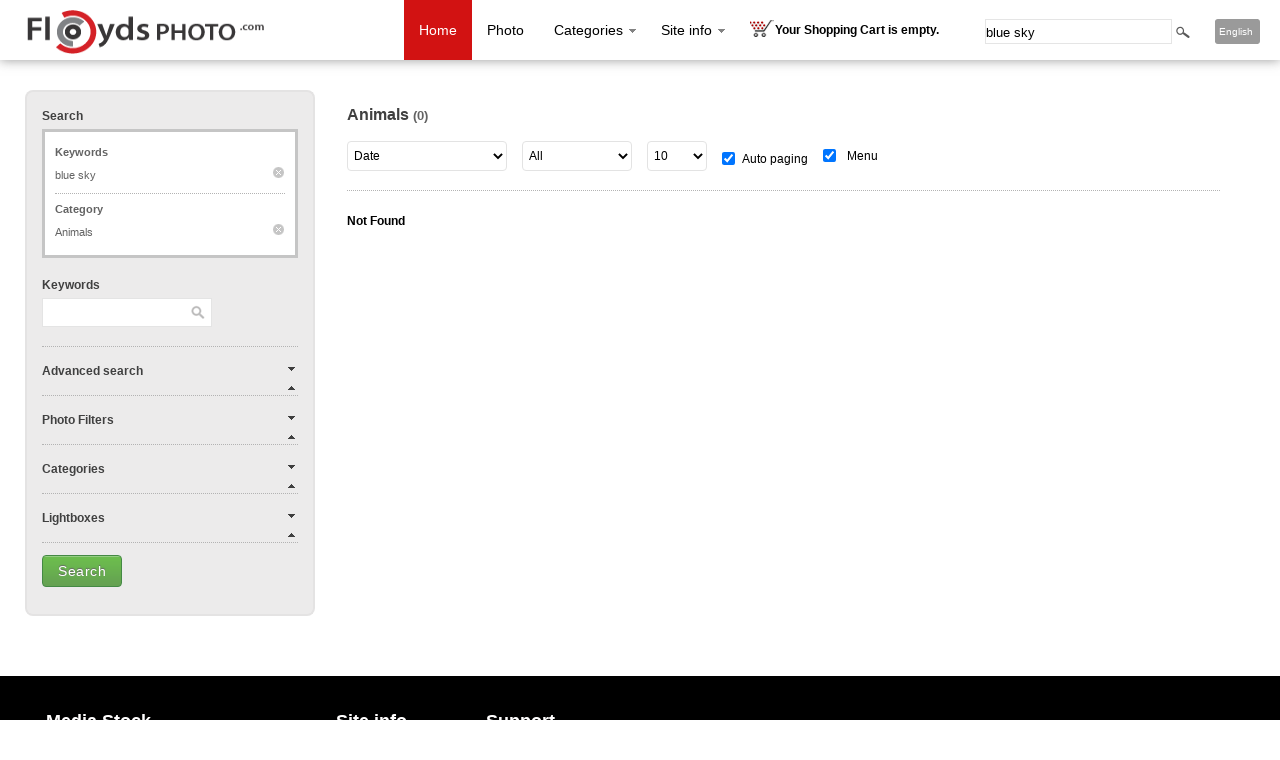

--- FILE ---
content_type: text/html; charset=utf-8
request_url: https://floydsphoto.com/index.php?search=blue%20sky&id_parent=7737
body_size: 6393
content:
<!DOCTYPE html>
<html>
<head>
	<!-- Google Tag Manager -->
<script>(function(w,d,s,l,i){w[l]=w[l]||[];w[l].push({'gtm.start':
new Date().getTime(),event:'gtm.js'});var f=d.getElementsByTagName(s)[0],
j=d.createElement(s),dl=l!='dataLayer'?'&l='+l:'';j.async=true;j.src=
'https://www.googletagmanager.com/gtm.js?id='+i+dl;f.parentNode.insertBefore(j,f);
})(window,document,'script','dataLayer','GTM-5LK8X9R');</script>
<!-- End Google Tag Manager -->
<title>Animals - FloydsPhoto.com - Stock Photos</title>
<link rel="stylesheet" type="text/css" href="/inc/bootstrap/css/bootstrap.css">
<meta name="viewport" content="width=device-width, initial-scale=1.0">
<link rel="stylesheet" type="text/css" href="/inc/bootstrap/css/bootstrap-responsive.css">
<link rel="stylesheet" type="text/css" href="/templates/template21/style.css">
<link rel="stylesheet" type="text/css" href="/templates/template21/layout.css">
<script language="javascript" src="/inc/scripts.js"></script>
<script src="/inc/jquery-1.7.2.min.js" type="text/javascript"></script>
<script src="/inc/jquery-ui-1.8.18.custom.min.js" type="text/javascript"></script>
<script src="/inc/jquery.colorbox-min.js" type="text/javascript"></script>
<script src="/members/JsHttpRequest.js" type="text/javascript"></script>
<script src="/templates/template21/custom.js" type="text/javascript"></script>
<script language="javascript" src="/inc/bootstrap/js/bootstrap.min.js"></script>
<!--[if lt IE 9]>
      <script src="/inc/bootstrap/js/html5shiv.js"></script>
<![endif]-->
<meta name="description" content="You can find here the best photos and vector illustrations at affordable prices.. Download Animal Royalty-Free Stock Photos. There are thousands of stock photos and vectors with animals.">
<meta name="keywords" content="stock, photos, concept, concepts, picture, take, royalty-free, affordable rates animals, animal, photo, picture, vector, royalty free animals images, royalty free animals photos, cheap photos, images">
<meta http-equiv="Content-Type" content="text/html; charset=utf-8">
<meta content="floydsphotocom__stock_photos:category" property="og:type" />
<meta content="http://floydsphoto.com/category/animals.html" property="og:url" />
<meta content="Animals" property="og:title" />
<meta content="Download Animal Royalty-Free Stock Photos. There are thousands of stock photos and vectors with animals." property="og:description" />
<meta content="http://floydsphoto.com/content/categories/category_7737.jpg" property="og:image" />
<meta content="" property="floydsphotocom__stock_photos:category" />
<meta content="animals" property="floydsphotocom__stock_photos:tags" />
<meta content="animal" property="floydsphotocom__stock_photos:tags" />
<meta content="photo" property="floydsphotocom__stock_photos:tags" />
<meta content="picture" property="floydsphotocom__stock_photos:tags" />
<meta content="vector" property="floydsphotocom__stock_photos:tags" />
<meta content="royalty free animals images" property="floydsphotocom__stock_photos:tags" />
<meta content="royalty free animals photos" property="floydsphotocom__stock_photos:tags" />
<meta content="cheap photos" property="floydsphotocom__stock_photos:tags" />
<meta content="images" property="floydsphotocom__stock_photos:tags" />
<meta property="twitter:card" value="photo" />
<meta property="twitter:site" value="@FloydsPhoto.com - Stock Photos" />
<meta property="twitter:url" value="http://floydsphoto.com/category/animals.html" />
<meta property="twitter:title" value="Animals" />
<meta property="twitter:image" value="http://floydsphoto.com/content/categories/category_7737.jpg" />

<link href="/images/favicon.png" type="image/png" rel="icon">
<link href="/images/favicon.png" type="image/png" rel="shortcut icon">
</head>
<body>
	<!-- Google Tag Manager (noscript) -->
<noscript><iframe src="https://www.googletagmanager.com/ns.html?id=GTM-5LK8X9R"
height="0" width="0" style="display:none;visibility:hidden"></iframe></noscript>
<!-- End Google Tag Manager (noscript) -->
<div id="wrapper_menu" class="content-fluid">
	<div class="container-fluid">	
		<div class="span10 clear_padding">
			<div id="logo" class="hidden-phone hidden-tablet">
				<a href="/"><img src="/templates/template21/images/logo.png" alt="Animals - FloydsPhoto.com - Stock Photos"></a>
			</div>
			<div id="logo_mobile" class="visible-phone visible-tablet">
				<a href="/"><img src="/templates/template21/images/logo_second.png" alt="Animals - FloydsPhoto.com - Stock Photos"></a>
			</div>
			<div id="box_cart" class="hidden-phone hidden-tablet">
				<div id='shopping_cart_lite'>Your Shopping Cart is empty.<script>
	cart_mass=new Array();
	cart_mass = [];
	cart_title=new Array();
	cart_title=[];
	cart_price=new Array();
	cart_price=[];
	cart_qty=new Array();
	cart_qty=[];
	cart_url=new Array();
	cart_url=[];
	cart_photo=new Array();
	cart_photo=[];
	cart_description=new Array();
	cart_description=[];
	cart_remove=new Array();
	cart_remove=[];
	cart_content_id=new Array();
	cart_content_id=[];
	</script><input type='hidden' id='list_cart_mass' value=""><input type='hidden' id='list_cart_title' value=""><input type='hidden' id='list_cart_price' value=""><input type='hidden' id='list_cart_qty' value=""><input type='hidden' id='list_cart_url' value=""><input type='hidden' id='list_cart_photo' value=""><input type='hidden' id='list_cart_description' value=""><input type='hidden' id='list_cart_remove' value=""><input type='hidden' id='list_cart_content_id' value=""></div>
			</div>	
			<div class="hidden-phone hidden-tablet">
				<script type="text/javascript" src="/inc/ddsmoothmenu.js">

/***********************************************
* Smooth Navigational Menu- (c) Dynamic Drive DHTML code library (www.dynamicdrive.com)
* This notice MUST stay intact for legal use
* Visit Dynamic Drive at http://www.dynamicdrive.com/ for full source code
***********************************************/

</script>

<script type="text/javascript">



ddsmoothmenu.init({
	mainmenuid: "smoothmenu", //Menu DIV id
	orientation: 'h', //Horizontal or vertical menu: Set to "h" or "v"
	classname: 'ddsmoothmenu', //class added to menu's outer DIV
	//customtheme: ["#804000", "#482400"],
	contentsource: "markup" //"markup" or ["container_id", "path_to_menu_file"]
})

</script><div id="smoothmenu" class="ddsmoothmenu"><ul><li class='home_link'><a href='/'>Home</a></li><li ><a href='/index.php?sphoto=1'>Photo</a></li><li ><a href='/members/categories.php'>Categories</a><ul>
<li><a href="/category/abstract.html" title="Abstract">Abstract</a>
</li><li><a href="/category/animals.html" title="Animals">Animals</a>
</li><li><a href="/category/7738.html" title="Arts &amp; Architecture">Arts &amp; Architecture</a>
</li><li><a href="/category/business.html" title="Business">Business</a>
</li><li><a href="/category/editorial.html" title="Editorial">Editorial</a>
</li><li><a href="/category/7748.html" title="Food &amp; Drinks">Food &amp; Drinks</a>
</li><li><a href="/category/industries.html" title="Industries">Industries</a>
</li><li><a href="/category/nature.html" title="Nature">Nature</a>
</li><li><a href="/category/objects.html" title="Objects">Objects</a>
</li><li><a href="/category/people.html" title="People">People</a>
</li><li><a href="/category/sports.html" title="Sports">Sports</a>
</li><li><a href="/category/travel.html" title="Travel">Travel</a>
</li></ul>
</li><li><a href='#'>Site info</a><ul><li><a href='/pages/about.html'>About</a></li><li><a href='/pages/privacy-policy.html'>Privacy Policy</a></li><li><a href='/pages/faq.html'>FAQ</a></li><li><a href='/contacts/'>Contact Us</a></li></ul></li></ul></div>
			</div>
			<div id="menu_mobile" class="visible-phone visible-tablet">
				<ul>
					<li class="home_link"><a href="/members/shopping_cart.php"><img src="/templates/template21/images/cart-mobile.png" alt="Shopping Cart"></a></li>
    				<li><a href="/members/categories.php">Categories</a></li>
    				<li><a href="/members/languages_list.php">Languages</a></li>
    			</ul>
			</div>
		</div>
		<div class="span2 clear_padding">
			<div id="box_search" class="hidden-phone hidden-tablet">
				<script language="javascript">

function search_go(value)
{
	document.getElementById('search').value=value;
	$('#site_search').submit();
}

function show_search()
{
	var req = new JsHttpRequest();
	
	 req.onreadystatechange = function()
    {
        if (req.readyState == 4)
        {
			search_result=req.responseText
			if(search_result!="")
			{
				$('#instant_search').slideDown("fast");
				document.getElementById('instant_search').innerHTML =search_result;
			}
			else
			{
				document.getElementById('instant_search').style.display='none';
			}
        }
    }
    req.open(null, '/members/search_lite.php', true);
    req.send( { search: document.getElementById('search').value } );
}


</script>
<form method='get' action='/index.php' id='site_search'>
	<div class="ibox_search">
		<input type='text' name='search' id="search" value='blue sky' onClick="this.value='';" autocomplete="off">
	</div>

	<input class="ibox_search_submit" type='submit' value=''>
</form>
<div id="instant_search"></div>
			</div>
		</div>
	</div>
</div>

<div id="box_languages" class="hidden-phone hidden-tablet">
	<div id='languages_lite'><a href='#' class='lanbox'>English</a><span>&nbsp;</span></div><div style='display:none'><div id='languages_lite2'><div id='lightbox_header'>Languages</div><div><ul><li><a href='/members/language.php?lang=English'><img src='/admin/images/languages/english.gif'>English</a></li><li><a href='/members/language.php?lang=French'><img src='/admin/images/languages/french2.gif'>French</a></li><li><a href='/members/language.php?lang=German'><img src='/admin/images/languages/german2.gif'>German</a></li><li><a href='/members/language.php?lang=Romanian'><img src='/admin/images/languages/romanian2.gif'>Romanian</a></li></ul></div></div></div>
</div>
<!--<div id="logo_mobile" class="visible-phone visible-tablet">
	<div id="box_search_mobile">
		<form method='get' action='/index.php'>
			<div class="input-append">
				<input class="span2" name='search' id="appendedInputButton" size="20" type="text"><button class="btn" type="submit">Search</button>
			</div>
		</form>
	</div>
	<div id="box_members_mobile">
		
<ul>
	<li class="blogin"><a href="#"  class="lbox">Login</a></li>
	<li class="bsignup"><a href='/members/signup.php'>Sign Up</a></li>
	
	
</ul>


<div style='display:none'>
	<div id='login_box'>
		
		<div id="lightbox_header">
			Login
		</div>

		<div id="lightbox_content">
				<div id='login_box_social'>
					<b>Login without Signup:</b><br>
					
				</div>
				<div id='login_box_content'>
					<form method='post' action='/members/check.php' style='margin:0px'>
						
						<input class='ibox' type='text' name='l' style='width:100px;' placeholder="Login">
						
						<input class='ibox' type='password' name='p' style='width:100px;' placeholder="Password">
						<input type='submit' value='Enter' class="lightbox_button">
					</form>
					<a href='/members/forgot.php'>Forgot Password</a>	
				</div>
		</div>
		
	</div>
</div>


	</div>
</div>-->


	<div class="body_content"><div id='lightbox_menu_ok'></div><div id='lightbox_menu_error'></div><div id='lightbox' style='top:0px;left:0px;position:absolute;z-index:1000;display:none'></div>




<script type="text/javascript" language="JavaScript">







//Add to cart on catalog listing
function add_cart(x)
{
	flag_add=true;
	x_number=0;
	value=x;
    var req = new JsHttpRequest();
    for(i=0;i<cart_mass.length;i++)
	{
		if(cart_mass[i]==x)
		{
			flag_add=false;
			x_number=i;
		}
	}
    
    if(flag_add)
    {
    	cart_mass[cart_mass.length]=x;
    	
    	// Code automatically called on load finishing.
    	req.onreadystatechange = function()
    	{
       	 	if (req.readyState == 4)
       	 	{
				if(document.getElementById('shopping_cart'))
				{
					document.getElementById('shopping_cart').innerHTML =req.responseJS.box_shopping_cart;
				}
				if(document.getElementById('shopping_cart_lite'))
				{
					document.getElementById('shopping_cart_lite').innerHTML =req.responseJS.box_shopping_cart_lite;
				}
				if(document.getElementById('cart'+value.toString()))
				{
					document.getElementById('cart'+value.toString()).innerHTML ="<a href='javascript:add_cart("+value+");' class='ac2'>In your cart</a>";
				}
				
				if(typeof reload_cart == 'function') 
				{
   					reload_cart();
				}
        	}
   	 	}
    	req.open(null, '/members/shopping_cart_add_light.php', true);
    	req.send( {id: value } );
    }
    else
    {
   	 	cart_mass[x_number]=0;
   	 	
   	 	// Code automatically called on load finishing.
    	req.onreadystatechange = function()
    	{
        	if (req.readyState == 4)
        	{
				if(document.getElementById('shopping_cart'))
				{
					document.getElementById('shopping_cart').innerHTML =req.responseJS.box_shopping_cart;
				}
				if(document.getElementById('shopping_cart_lite'))
				{
					document.getElementById('shopping_cart_lite').innerHTML =req.responseJS.box_shopping_cart_lite;
				}
				if(document.getElementById('cart'+value.toString()))
				{
					document.getElementById('cart'+value.toString()).innerHTML ="<a href='javascript:add_cart("+value+");' class='ac'>Add to Cart</a>";
				}
				
				if(typeof reload_cart == 'function') 
				{
   					reload_cart();
				}
        	}
   	 	}
   	 	req.open(null, '/members/shopping_cart_delete_light.php', true);
    	req.send( {id: value } );
    }
}




		$(function(){
		$('.preview_listing').each(function(){
     		$(this).animate({opacity:'1.0'},1);
   			$(this).mouseover(function(){
     		$(this).stop().animate({opacity:'0.3'},600);
    		});
    		$(this).mouseout(function(){
    		$(this).stop().animate({opacity:'1.0'},300);
    		});
		});

		});

</script>
<style>
/*New styles for the previews. It overwrites style.css file.*/
.item_list 
{ 
	width: 140px;
}

.item_list_img
{
	width: 140px;
	height: 140px;
}

.item_list_text1,.item_list_text2,.item_list_text3,.item_list_text4
{
	width: 140px;
}
</style>



<div class="row-fluid" id="search_columns">
	<div class="span3 search_left clear_padding">
		


<form id='listing_form' method="get" action="/index.php" style="margin:0px">
<input type='hidden' name='id_parent' value='7737'>	<div class="search_left_top"></div>
	<div class="search_left_body">
	<div class="search_title">Search</div>
	<div id="search_current">
		<div class='search_current_kw_title'>Keywords</div><div class='search_current_kw'><input type='button' class='search_current_delete' onClick="location.href='/index.php?id_parent=7737&search=&kw_list='">blue sky</div><input type='hidden' name='kw_list' value='blue sky'><div class='search_line2'></div><div class='search_current_kw_title'>Category</div><div class='search_current_kw'><input type='button' class='search_current_delete' onClick="location.href='/index.php?search=blue sky'">Animals</div>	</div>
	
	<div class="search_title">Keywords</div>
	<div class="search_text">
		<div id="search_keywords">
			<input name="search" type="text" class="ibox3" onClick="this.value=''">
			<input type="submit" class="ibox3_submit" value="">
		</div>
	</div>
	<script languages="javascript">
	 	function listing_submit()
	 	{
	 		$('#listing_form').submit();
	 	}
	 	
	 	function show_sub(value,value2)
	 	{
	 		if(document.getElementById(value).style.display=='none')
	 		{
	 			$("#"+value).slideDown("fast");
	 			document.getElementById(value2).className='search_title4';
	 			document.cookie = "z_" + value + "=" + escape (1) + ";path=/";
	 		}
	 		else
	 		{
	 			$("#"+value).slideUp("fast");
	 			document.getElementById(value2).className='search_title3';
	 			document.cookie = "z_" + value + "=" + escape (0) + ";path=/";
	 		}
	 	}
	 	

	</script>
	
	
		

	


	
	<div class="search_line"></div>

	
	<div class="search_title3" id="search_title_advanced" onClick="show_sub('search_advanced_search','search_title_advanced');">Advanced search</div>
	<div id="search_advanced_search" class="search_sub" style="display:none">
	
		<div class="search_title2">Item ID:</div>
		<div class="search_text2">
			<input type="text" name="item_id" style="width:135px" class='ibox2'>
		</div>
	
		<div class="search_title2">Author:</div>
		<div class="search_text2">
			<input type="text" name="author" style="width:135px" class='ibox2' value=''>
		</div>
		
				
		
		<div class="search_title2">Date</div>
			<div class="search_text2">
				<link rel="stylesheet" href="//code.jquery.com/ui/1.11.3/themes/smoothness/jquery-ui.css">
				<input type='text' name='publication_date' id='publication_date' style='width:120px' value='' class='ibox2'>
		 		<script>
					$(function() {
					$( "#publication_date" ).datepicker();
					});
				</script>
			</div>
		
				<div class="search_title2">Exclude adult content:</div>
		<div class="search_text2">
			<input type="checkbox" name="adult" class='ibox2' >
		</div>
				
				
				
	</div>
	
			<div class="search_line"></div>
		<div  class="search_title3"  id="search_title_photo" onClick="show_sub('search_photo_filters','search_title_photo');">Photo Filters</div>
		<div id="search_photo_filters" class="search_sub" style="display:none">
			<div class="search_title2">License:</div>
			<div class="search_text2">
				<input type="checkbox" name="creative" checked> Creative<br>
				<input type="checkbox" name="editorial" checked> Editorial			</div>
		
			<div class="search_title2">Color:</div>
			<div class="search_text2">
				<div class='color_set'><div id='color_black' style='background-color:black' class='box_color' onClick="change_color('black')">&nbsp;</div><div id='color_white' style='background-color:white' class='box_color' onClick="change_color('white')">&nbsp;</div><div id='color_red' style='background-color:red' class='box_color' onClick="change_color('red')">&nbsp;</div><div id='color_green' style='background-color:green' class='box_color' onClick="change_color('green')">&nbsp;</div><div id='color_blue' style='background-color:blue' class='box_color' onClick="change_color('blue')">&nbsp;</div><div id='color_magenta' style='background-color:magenta' class='box_color' onClick="change_color('magenta')">&nbsp;</div><div id='color_cian' style='background-color:#0CEEF1' class='box_color' onClick="change_color('cian')">&nbsp;</div><div id='color_yellow' style='background-color:yellow' class='box_color' onClick="change_color('yellow')">&nbsp;</div><div id='color_orange' style='background-color:orange' class='box_color' onClick="change_color('orange')">&nbsp;</div></div><input type='hidden' name='color' id='color' value=''>			</div>
		
			<div class="search_title2">Orientation:</div>
			<div class="search_text2">
								<input type="radio" name="orientation" value="-1" checked> All<br>
				<input type="radio" name="orientation" value="0" > Landscape<br>
				<input type="radio" name="orientation" value="1" > Portrait			</div>
			</div>
			
		

	
	<div class="search_line"></div>
	
	<div  class="search_title3" id="search_title_categories"  onClick="show_sub('search_categories','search_title_categories');">Categories</div>
	<div id="search_categories" style="display:none">
		<div class="search_text">
			<ul><li><a href='/index.php?search=blue sky&id_parent=7736'>Abstract</a></li><li><a href='/index.php?search=blue sky&id_parent=7737'>Animals</a></li><li><a href='/index.php?search=blue sky&id_parent=7738'>Arts &amp; Architecture</a></li><li><a href='/index.php?search=blue sky&id_parent=7739'>Business</a></li><li><a href='/index.php?search=blue sky&id_parent=7740'>Editorial</a></li><li><a href='/index.php?search=blue sky&id_parent=7748'>Food &amp; Drinks</a></li><li><a href='/index.php?search=blue sky&id_parent=7742'>Industries</a></li><li><a href='/index.php?search=blue sky&id_parent=7744'>Nature</a></li><li><a href='/index.php?search=blue sky&id_parent=7745'>Objects</a></li><li><a href='/index.php?search=blue sky&id_parent=7746'>People</a></li><li><a href='/index.php?search=blue sky&id_parent=7758'>Sports</a></li><li><a href='/index.php?search=blue sky&id_parent=7747'>Travel</a></li></ul>		</div>
	</div>
	
	<div class="search_line"></div>
	
	<div  class="search_title3" id="search_title_lightboxes"  onClick="show_sub('search_lightboxes','search_title_lightboxes');">Lightboxes</div>
	<div id="search_lightboxes" style="display:none">
		<div class="search_text">
			<ul></ul>		</div>
	</div>
	
		<script language="javascript">
		
		function show_sub_default()
		{
		 	 	}
	 	show_sub_default()
	 	</script>
	

	<div class="search_line"></div>
	<div class="search_text"><input type="submit" value="Search" class="isubmit"></div>
	</div>
	<div class="search_left_bottom"></div>
	</form>

	</div>
	<div class="span9 search_right clear_padding">
		<div class="search_header_mobile visible-phone"></div>
<div id="search_header">
		<h1>Animals <span>(0)</span>
	</h1>
	<div id="search_header2">
	<div id="search_sort">
		<select onChange='location.href=this.value' style='width:160px' class='ibox2'><option value='/index.php?id_parent=7737&search=blue sky&vd=downloaded' >Most downloaded</option><option value='/index.php?id_parent=7737&search=blue sky&vd=popular' >Most popular</option><option value='/index.php?id_parent=7737&search=blue sky&vd=date' selected>Date</option><option value='/index.php?id_parent=7737&search=blue sky&vd=rated' >Top Rated</option></select>	</div>
	
	<div id="search_contentmenu">
		<select onChange='location.href=this.value' style='width:110px' class='ibox2'><option value='/index.php?id_parent=7737&search=blue sky&c=all'  selected >All</option><option value='/index.php?id_parent=7737&search=blue sky&c=featured' >Featured</option><option value='/index.php?id_parent=7737&search=blue sky&c=free' >Free</option></select>	</div>

	<div id="search_items"><select onChange='location.href=this.value' style='width:60px' class='ibox2'><option value='/index.php?id_parent=7737&search=blue sky&items=10&str=1'  selected >10</option><option value='/index.php?id_parent=7737&search=blue sky&items=20&str=1' >20</option><option value='/index.php?id_parent=7737&search=blue sky&items=30&str=1' >30</option><option value='/index.php?id_parent=7737&search=blue sky&items=50&str=1' >50</option><option value='/index.php?id_parent=7737&search=blue sky&items=100&str=1' >100</option></select></div>
		
			<div id="search_autopaging_menu"><input type="checkbox" name="autopaging" checked onClick="location.href='/index.php?id_parent=7737&search=&autopaging=0'">&nbsp;Auto paging</div>
			<div id="search_show_menu" style="margin-top:5px"><input type="checkbox" name="showmenu" checked onClick="location.href='/index.php?id_parent=7737&search=&showmenu=0'">&nbsp;Menu</div>
		</div>
		
</div>
<div class="search_header_mobile visible-phone"></div>




	<script src="/inc/jquery.masonry.min.js"></script>
	<script>
	$(document).ready(function(){
		$('#flow_body').masonry({
  		itemSelector: '.home_box'
		});
		
		$('.home_preview').each(function(){


     		$(this).animate({opacity:'1.0'},1);
   			$(this).mouseover(function(){
     		$(this).stop().animate({opacity:'0.6'},600);
    		});
    		$(this).mouseout(function(){
    		$(this).stop().animate({opacity:'1.0'},300);
    		});

    		
    		$(".hb_cart").mouseover(function(){
     			$(this).stop().animate({ opacity: 1}, 600);

    		});

    		$(".hb_cart").mouseout(function(){
    			$(this).stop().animate({ opacity: 0.5}, 600);
    		});
 		
    		
    		 $(".hb_lightbox").mouseover(function(){
     			$(this).stop().animate({ opacity: 1}, 600);
    		});

    		$(".hb_lightbox").mouseout(function(){
    			$(this).stop().animate({ opacity: 0.5}, 600);
    		});
    		
    		 $(".hb_free").mouseover(function(){
     			$(this).stop().animate({ opacity: 1}, 600);
    		});

    		$(".hb_free").mouseout(function(){
    			$(this).stop().animate({ opacity: 0.5}, 600);
    		});
        

		});
	});
	</script>
		<script>
	str=2;
	flag_auto=true;
	res=" ";
	
	function auto_paging(page)
	{

		str=page;
	
    	var req = new JsHttpRequest();
   		 // Code automatically called on load finishing.
    	req.onreadystatechange = function() {
        if (req.readyState == 4) {
 		if(page==1)
 		{
			document.getElementById('flow_body').innerHTML =req.responseText;
			res=req.responseText;
		}
		else
		{
			document.getElementById('flow_body').innerHTML = document.getElementById('flow_body').innerHTML + req.responseText;
			res=req.responseText;
			check_carts('In your cart');
		}

					$('#flow_body').masonry({
  			itemSelector: '.home_box'
			});
		
			$('#flow_body').masonry('reload') ;
				
		
		$('.home_preview').each(function(){


     		$(this).animate({opacity:'1.0'},1);
   			$(this).mouseover(function(){
     		$(this).stop().animate({opacity:'0.6'},600);
    		});
    		$(this).mouseout(function(){
    		$(this).stop().animate({opacity:'1.0'},300);
    		});

    		
    		$(".hb_cart").mouseover(function(){
     			$(this).stop().animate({ opacity: 1}, 600);

    		});

    		$(".hb_cart").mouseout(function(){
    			$(this).stop().animate({ opacity: 0.5}, 600);
    		});
    		
    		$(".hb_cart2").mouseover(function(){
     			$(this).stop().animate({ opacity: 1}, 600);
    		});

    		$(".hb_cart2").mouseout(function(){
    			$(this).stop().animate({ opacity: 0.5}, 600);
    		});
 		
    		
    		 $(".hb_lightbox").mouseover(function(){
     			$(this).stop().animate({ opacity: 1}, 600);
    		});

    		$(".hb_lightbox").mouseout(function(){
    			$(this).stop().animate({ opacity: 0.5}, 600);
    		});
    		
    		 $(".hb_free").mouseover(function(){
     			$(this).stop().animate({ opacity: 1}, 600);
    		});

    		$(".hb_free").mouseout(function(){
    			$(this).stop().animate({ opacity: 0.5}, 600);
    		});
        

		});


        }
    }
    req.open(null, '/members/content_list_paging.php', true);
    req.send( {id_parent:'7737',search:'blue sky',str: str,id_parent:7737} );
    str++;

	}
	
	
	$(document).ready(function(){
		$(window).scroll(function(){
			if($(document).height() - $(window).height() - $(window).scrollTop() <150) 
    		{
    			if(flag_auto)
    			{
    				flag_auto=false;
    				if(res!="")
    				{
    					auto_paging(str);
    				}
    			}
    		}
    		else
    		{
    			flag_auto=true;
    		}
		});
	});
	</script>
	

<div class='item_list_page' id="flow_body">
	<p><b>Not Found</b></p></div>

<script>
check_carts('In your cart');
</script>





	</div>
</div>

</div>

	

<div id="footer">

	<div id="footer_content">

		<div id="footer1">

			<div class="hidden-phone">

				<h6>Media Stock</h6>

				<ul>

					<li><a href="/">Home</a></li>

					<li><a href="/index.php?sphoto=1">Photo</a></li>

					<!---->

					<li><a href="/members/categories.php">Categories</a></li>

				</ul>

			</div>

			<!--<div id="box_stat2"  class="visible-phone">

							<h6>Statistic</h6>
			<ul>
				<li class="users">Users: <a href="/members/users_list.php">2</a></li>
				<li class="photo">Photo: <a href="/index.php?sphoto=1">13</a></li>
				
				
				
			</ul>


			</div>-->

		</div>

		<!--<div id="footer2" class="hidden-phone">

			<h6>Customers</h6>

			<ul>

				<li><a href="/members/users_list.php">Users</a></li>

				

				<li><a href="/members/subscription.php">Buy Subscription</a></li>

			</ul>

		</div>-->

		<div id="footer3">

			<h6>Site info</h6>

			<ul>

				<li><a href="/pages/about.html">About</a></li>

				<li><a href="/pages/privacy-policy.html">Privacy Policy</a></li>

				<li><a href="/pages/faq.html">FAQ</a></li>

				<li><a href="/news/">News</a></li>

			</ul>

		</div>

		<div id="footer4" class="hidden-phone hidden-tablet">

			<h6>Support</h6>

			<ul>

				<li><a href="/contacts/">Contact Us</a></li>

			</ul>

		</div>

		<div id="footer5" class="hidden-phone hidden-tablet"></div>

		<div id="footer6" class="hidden-phone">

			<!--<div id="box_stat">

							<h6>Statistic</h6>
			<ul>
				<li class="users">Users: <a href="/members/users_list.php">2</a></li>
				<li class="photo">Photo: <a href="/index.php?sphoto=1">13</a></li>
				
				
				
			</ul>


			</div>-->

		</div>

		<div id="footer7">Copyright © 2015 FloydsPhoto.com <span class="hidden-phone"> - All rights reserved</span></div>

		<div id="footer8" class="hidden-phone">

			<div id="box_social">

				<ul>

					<li class="facebook" onClick="location.href=''"></li>

					<li class="google" onClick="location.href=''"></li>

					<li class="twitter" onClick="location.href=''"></li>

				</ul>

			</div>

		</div>

	</div>

</div>

</div>

<div id="scroll_box" class="hidden-phone hidden-tablet"></div>

<script src="/inc/jquery.scrollTo-1.4.2-min.js"></script>

</body>

</html>

--- FILE ---
content_type: text/css
request_url: https://floydsphoto.com/templates/template21/style.css
body_size: 12176
content:
@import url(http://fonts.googleapis.com/css?family=Open+Sans:400,700,600);
.container-fluid
{
margin:0px;
padding:0px;	
}


body
{
background-color:#FFFFFF;
margin:0px;
padding:0px;
text-align:center;
font-family: 'Open Sans', sans-serif;
}
body * { 
  text-align: left; 
}
h1, h2, h3 {
    line-height: 30px;
}
input[type="radio"],input[type="checkbox"]
{
margin:-2px 8px 0px 0px;
}
#wrapper_menu{
position:fixed;
top:0px;
left:0px;
right:0px;
height: 60px;
z-index:1000;
background-color: #fff;
-webkit-box-shadow: 0px 0px 11px 0px rgba(50, 50, 50, 0.5);
-moz-box-shadow:    0px 0px 11px 0px rgba(50, 50, 50, 0.5);
box-shadow:         0px 0px 11px 0px rgba(50, 50, 50, 0.5);
}


#wrapper_slideshow
{
margin-top:41px;
height:550px;
width:100%;
background-color:#000000;
background:url('images/t18.gif');
}


input.home_btn1,input.home_btn2
{
width:170px;
height:40px;
border:0px;
border-radius:3px;
color:#FFFFFF;
font-size:15px;
text-align:center;
font-family: 'Open Sans', sans-serif;
filter:progid:DXImageTransform.Microsoft.Alpha(opacity=80);
-moz-opacity: 0.8;
-khtml-opacity: 0.8;
opacity: 0.8;
}

input.home_btn1
{
background-color:#0960e2;
}

input.home_btn2
{
background-color:#df280a;
}


#slide_box
{
position:absolute;
top:170px;
left:50%;
z-index:100;
width:400px;
height:300px;
border-radius:6px;
background:url('images/t2.png');
padding:20px 30px 20px 30px;
}

#slide_box h1
{
color:#FFFFFF;
font-size:40px;

margin:0px 0px 15px 0px;
}

#slide_box p
{
color:#FFFFFF;
font-size:14px;
line-height:23px;
margin:0px 0px 25px 0px;
}
#logo{
float: left;
margin-left: 25px;
margin-top: 10px;
}
#logo img{
width:240px;
height:44px;
border:0px;
}
#menu_mobile{
float: right;
margin:0px 30px 0px 0px;
}

#menu_mobile ul{
margin: 0;
padding: 0;
list-style-type: none;
}

#menu_mobile ul li{
display: inline;
float: left;
height:41px;
}

#menu_mobile ul li:hover{
background:url('images/t3.gif');
background-repeat:repeat-x;
}

#menu_mobile ul li a:link,#menu_mobile ul li a:visited,#menu_mobile ul li a:hover
{
display: block;
padding: 13px 10px;
 color:#7b7b76;
text-decoration: none;
font-size:14px;
}

#menu_mobile ul li a:hover
{
 color:#bfc0c0;
}

#menu_mobile ul li.home_link{
background-color:#d21212;
}

#menu_mobile ul li.home_link:hover{
background:none;
background-color:#b90707;
}


#menu_mobile ul li.home_link a:link,#menu_mobile ul li.home_link a:visited,#menu_mobile ul li.home_link a:hover
{
color:#FFFFFF;
}





#slides {
  position: relative;
}
#slides .slides-container {
  display: none;
}
#slides .scrollable {
  *zoom: 1;
  position: relative;
  top: 0;
  left: 0;
  overflow-y: auto;
  -webkit-overflow-scrolling: touch;
  height: 100%;
}
#slides .scrollable:after {
  content: "";
  display: table;
  clear: both;
}

.slides-navigation {
  margin: 0 auto;
  position: absolute;
  z-index: 3;
  top: 46%;
  width: 100%;
}
.slides-navigation a {
  position: absolute;
  display: block;
}
.slides-navigation a.prev1 {
  left: 0;
}
.slides-navigation a.next1 {
  right: 0;
}

.slides-navigation a.prev1 img,.slides-navigation a.next1 img {
  width:58px;
  height:77px;
  border:0px;
}
.slides-pagination {
  position: absolute;
  z-index: 3;
  bottom: 0;
  text-align: center;
  width: 100%;
}
#header_second2{
height: 60px;
background: #000;
}
#header_second{
height: 110px;
background-color:#fafafa;
border-bottom: #f5f5f5 2px solid;
}



#home_content
{
padding:30px 30px 30px 30px;
background: #f4f3f3;
}

#home_content p 
{
font-size:14px;
color:#000;
line-height:22px;
}

#home_content h2 
{
font-size:18px;
margin:0px 0px 4px 0px;
color:#000;
}



#home_content h2.header1
{
padding-left:37px;
padding-bottom:4px;
background:url('images/t13.gif');
background-repeat:no-repeat;
}


#home_content h2.header2
{
padding-left:37px;
padding-bottom:4px;
background:url('images/t14.gif');
background-repeat:no-repeat;
}

#home_content h2.header3
{
padding-left:30px;
padding-bottom:4px;
background:url('images/t15.gif');
background-repeat:no-repeat;
}

#home_content a:link,#home_content a:visited
{
color:#c3bda4;
}

#home_content a:hover
{
color:#d9d3bb;
}

#home_content ul{
list-style-type: none;
list-style-image: none;
padding: 0px;
margin:0px;
}

#home_content ul li{
display:block;
float:left;
padding:0px;
margin:0px 10px 0px 0px;
background: #fff;
white-space: nowrap;
width: 105px;
height: 80px;
border-radius: 3px;
}

#home_content ul li:hover{
-webkit-box-shadow: 0px 0px 3px 0px rgba(0,0,0,0.2);
-moz-box-shadow: 0px 0px 3px 0px rgba(0,0,0,0.2);
box-shadow: 0px 0px 3px 0px rgba(0,0,0,0.2);
}

#home_content ul li.xxl
{
background: #d21212;
}

#home_content ul li.xxl:hover
{
background: #e51e1e;
}

#home_content ul li div{
text-align:center;
padding-top: 10px;
font-size:16px;
color: #000;
}
#home_content ul li.xxl div{
color: #fff;
}
#home_content ul li.xxl div span.small{
font-size: 10px;
line-height: 14px;
font-weight: normal;
}
#home_content ul li span{
display:block;
text-align:center;
font-size: 18px;
line-height: 44px;
font-weight:bold;
color: #d21212;
}
#home_content ul li.xxl span{
line-height: 18px;
color: #fff;
}




#home_content4
{
padding:20px 30px 10px 30px;
}



#home_content4 ul
{
list-style-type: none;
list-style-image: none;
padding: 0px;
margin:0px 0px 0px 0px;
}

#home_content4 ul li
{
display:block;
float:left;
padding:3px 6px 3px 20px;
background:url('images/t11.png');
background-repeat:no-repeat;
white-space: nowrap;
width:150px;
}

#home_content4 ul li a:link,#home_content4 ul li a:hover,#home_content4 ul li a:visited
{
font-size:14px;
color:#0a82aa;
}

#home_content4 ul li a:hover
{
color:#fda100;
}

#home_content4 h2
{
font-size:16px;
color:#5f5f5f;
margin-top:5px;
}



#home_content2
{
padding:30px 30px 30px 30px;
text-align:center;
background-color:#faf9f9;
border-bottom: 1px solid #f5f5f5;
margin-bottom:15px;
display: none;
}


#home_content3
{
padding:0px 30px 0px 30px;
}

.home_categories
{
background-color:#f9f7f7;
padding:10px 10px 20px 20px;
border-radius:10px;
margin-left:-13px;
}



.news_box
{
margin:0px 0px 30px 0px;
}

.news_date
{
font-size:11px;
color:#acabab;
margin:0px 0px 1px 0px;
}

.news_title
{
color:#656565;
font-size:15px;
margin-bottom:1px;
}

.news_announce a:link,.news_announce a:hover,.news_announce a:visited
{
text-decoration:underline;
color:#989898;
font-size:13px;
line-height:18px;
}

.news_announce a:hover
{
color:#707070;
}

#logo_mobile{
float: left;
width: 105px;
height: 24px;
}
#logo_mobile img{
width: 1205px;
height: 24px;
border:0px;
margin:10px 0px 0px 15px;
}




#box_search_mobile
{
margin:6px 0px 0px 37px;
}

#box_search_mobile2
{
margin:0px 0px 0px 2px;
}

#box_members_mobile
{
margin:0px 0px 0px 37px;
}

#box_members
{
margin:10px 0px 0px 40px;
}


#box_members ul ,#box_members_mobile ul 
{
list-style-type: none;
list-style-image: none;
margin:0px;
padding:0px;
}

#box_members li,#box_members_mobile li
{ 
display:  ock;
float: left;
margin:0px 20px 0px 0px;
padding:3px 7px 3px 7px;
color:#646363;
font-size:12px;
cursor:pointer;
}

#box_members li.blogin,#box_members_mobile li.blogin
{ 
border-radius:2px;
background-color:#0960e2;
}

#box_members li.bsignup,#box_members_mobile li.bsignup
{ 
border-radius:2px;
background-color:#df280a;
}

li.bsignup a,li.blogin a
{

}

#box_members a:link,#box_members a:hover,#box_members a:visited,#box_members_mobile a:link,#box_members_mobile a:hover,#box_members_mobile a:visited
{ 
color:#FFFFFF;
font-size:12px;
text-decoration:none;
}




#login_box
{
width:320px;
height:210px;
}

#login_box a:link,#login_box a:visited
{
color: #505050;
text-decoration:underline;
}

#login_box a:hover
{
color: #cc3333;
text-decoration:underline;
}


#login_box form
{
margin:0px;
padding:0px;
}

#login_box span
{
display:block;
font-weight:bold;
}

#login_box input
{
display:block;
margin:3px 0px 12px 0px;
}

#login_box_content
{
position:absolute;
top:55px;
left:20px;
}

#login_box_content input
{
margin-bottom:15px;
}

#login_box_social
{
position:absolute;
top:55px;
right:20px;
}


#box_cart{
float: right;
margin-top: 20px;
margin-left: 15px;
background:url('images/c9_cart2.png');
background-repeat:no-repeat;
height: 18px;
width: 220px;
font-weight: bold;
}



#shopping_cart_lite{
color: #000;
font-size:12px;
padding: 0px 0px 0px 25px;
}

#shopping_cart_lite a:link,#shopping_cart_lite a:visited{
color:#5b2f1e;
font-size: 12px;
}

#shopping_cart_lite a:hover{
color:#5b2f1e;
}

#box_cart2 #shopping_cart_lite
{
color:#adacac;
text-shadow:none;
}


#box_cart2 #shopping_cart_lite a:link,#box_cart2 #shopping_cart_lite a:visited
{
color:#adacac;
font-size:13px;
text-shadow:none;
}

#box_cart2 #shopping_cart_lite a:hover
{
color:#c7c7c7;
font-size:13px;
text-shadow:none;
}


#box_social
{
margin-top:2px;
}


#box_social ul  
{
list-style-type: none;
list-style-image: none;
margin:0px;
padding:0px
}

#box_social li
{ 
display: block;
float: left;
margin:0px 0px 0px 0px;
padding:0px 0px 0px 0px;
width:30px;
height:30px;
cursor:pointer;
}

#box_social li.facebook
{ 
background:url('images/w5.png');
background-repeat:no-repeat;
background-position:0px 0px;
}

#box_social li.facebook:hover
{ 
background:url('images/w5.png');
background-repeat:no-repeat;
background-position:0px -28px;
}

#box_social li.google
{ 
background:url('images/w5.png');
background-repeat:no-repeat;
background-position:-28px 0px;
}

#box_social li.google:hover
{ 
background:url('images/w5.png');
background-repeat:no-repeat;
background-position:-28px -28px;
}

#box_social li.twitter
{ 
background:url('images/w5.png');
background-repeat:no-repeat;
background-position:-56px 0px;
}

#box_social li.twitter:hover
{ 
background:url('images/w5.png');
background-repeat:no-repeat;
background-position:-56px -28px;
}

.body_content{
padding: 90px 30px 30px 35px;
min-height:300px;
}

.home_box,
.category_box{
margin:0px 20px 30px 0px;
width: 168px;
font-size: 11px;
color: #a3a3a3;
}


.home_box:hover,.category_box:hover{}

.home_box span,.category_box span{
display:block;
padding-top: 5px;
float: left;
clear: both;
width: 100%;
height: 30px;
line-height: 13px;
}

.home_box span a:link,.home_box span a:hover,.home_box span a:visited,.category_box span a:link,.category_box span a:hover,.category_box span a:visited{
color:#807f7f;
text-decoration: none;
font-size: 11px;
}

.home_box span a:hover,.category_box span a:hover
{
color:#d21212;
}


#box_languages,#box_languages2{
position:absolute;
top: 19px;
right:20px;
z-index:1000;
}
#languages_lite{
padding: 2px 4px 2px 4px;
background:url('images/t19.png');
border-radius:3px;
}

#box_languages2 #languages_lite
{
padding:8px 10px 6px 10px;
background:none;
background-color:#464646;
border-radius:3px;
}

#languages_lite:hover
{
filter:progid:DXImageTransform.Microsoft.Alpha(opacity=90);
-moz-opacity: 0.90;
-khtml-opacity: 0.90;
opacity: 0.90;
}

#languages_lite2
{

}


#languages_lite a:link,#languages_lite a:hover,#languages_lite a:visited{
color:#FFFFFF;
font-size:10px;
text-decoration:none;
}





#languages_lite2 ul
{
list-style-type: none;
list-style-image: none;
margin:0px;
padding:10px;
}

#languages_lite2 ul li
{
margin:2px 10px 2px 0px;
padding:3px 0px 3px 4px;
float:left;
width:150px;
}

#languages_lite2 ul li:hover
{
background-color:#F5F5F5
}


#languages_lite2 li a,#languages_lite2 li a:visited,#languages_lite2 li a:hover
{
color:#237496;
text-decoration:none;
font-size: 8pt;
}



#languages_lite2 img
{
margin: 3px 7px 0px 0px;
border: #3e3e3e 1px solid;
width:18px;
height:12px;
}


#footer
{
margin-top:30px;
height:250px;
background: #000;
}

#footer_content
{
position:relative;
margin-left:30px;
}

#footer_content h6
{
color:#fffefe;
font-size:18px;
margin:0px 0px 13px 0px;
}

#footer_content ul  
{
list-style-type: none;
list-style-image: none;
margin:0px;
padding:0px
}

#footer_content li
{ 
display: block;
margin:0px 0px 0px 0px;
padding:0px 0px 0px 0px;
}

#footer_content li a:link,#footer_content li a:visited
{ 
color:#d1d0d0;
text-decoration:underline;
font-size:11px;
padding:0px;
}

#footer_content li a:hover
{ 
color:#e6e6e6;
padding:0px;
}

#footer1
{
position:absolute;
top:35px;
left:16px;
}

#footer2
{
position:absolute;
top:35px;
left:156px;
}

#footer3
{
position:absolute;
top:35px;
left:306px;
}

#footer4
{
position:absolute;
top:35px;
left:456px;
}

#footer5
{
position:absolute;
top:107px;
left:456px;
padding:2px 0px 5px 30px;
color:#fffefe;
font-size:16px;
}

#footer5 a:link,#footer5 a:hover,#footer5 a:visited
{
color:#fffefe;
font-size:16px;
text-decoration:none;
}

#footer6
{
position:absolute;
top:14px;
left:630px;
width:200px;
}

#box_stat
{
position:absolute;
top:20px;
left:30px;
}

#box_stat2
{
margin:0px 0px 0px 20px;
}


#box_stat ul,#box_stat2 ul 
{
list-style-type: none;
list-style-image: none;
margin:0px;
padding:0px
}

#box_stat li,#box_stat2 li
{ 
display: block;
margin:0px 0px 0px 0px;
padding:0px 0px 6px 25px;
color:#ffffff;
}

#box_stat li.users,#box_stat2 li.users
{ 
background:url('images/w17.png');
background-repeat:no-repeat;
}

#box_stat li.photo,#box_stat2 li.photo
{ 
background:url('images/w18.png');
background-repeat:no-repeat;
}

#box_stat li.video,#box_stat2 li.video
{ 
background:url('images/w19.png');
background-repeat:no-repeat;
}

#box_stat li.audio,#box_stat2 li.audio
{ 
background:url('images/w20.png');
background-repeat:no-repeat;
}

#box_stat li.vector,#box_stat2 li.vector
{ 
background:url('images/w21.png');
background-repeat:no-repeat;
}

#box_stat li a:link,#box_stat li a:visited,#box_stat2 li a:link,#box_stat2 li a:visited
{ 
color:#ffffff;
text-decoration:underline;
font-size:14px;
}

#box_stat li a:hover,#box_stat2 li a:hover
{ 
color:#e6e6e6;
}



#footer7
{
position:absolute;
top:221px;
left:16px;
color:#a0a0a0;
}

#footer7 a:link,#footer7 a:visited
{
color:#a0a0a0;
}

#footer7 a:hover
{
color:#d9d8d8;
}


#footer8
{
position:absolute;
top:212px;
left:417px;
width:161px;
height:25px;
}






A:link,A:visited {color: #0a82aa;text-decoration: underline;}
A:active,A:hover {color: #28a2cb;text-decoration: underline;}




A.blog:link,A.blog:visited {color: #505050;text-decoration: underline;font-size: 9.4pt;font-weight:bold}
A.blog:active,A.blog:hover {color: #cc3333;text-decoration: underline;font-size: 9.4pt;font-weight:bold}


A.sortmenu:link,A.sortmenu:visited {color: #908f8f;text-decoration: none;background-color:#e5e5e5;padding:5px;margin:1px}
A.sortmenu:active,A.sortmenu:hover {color: #908f8f;text-decoration: none;background-color:#e9e8e8;padding:5px;margin:1px}

A.asortmenu:link,A.asortmenu:visited {color: #FFFFFF;text-decoration: none;background-color:#FE7800;padding:5px;margin:1px}
A.asortmenu:active,A.asortmenu:hover {color: #FFFFFF;text-decoration: none;background-color:#ff8f2a;padding:5px;margin:1px}

#box_search{
	position:relative; 
	width:236px;
	margin: 12px 100px 0px 0px;
}

.ibox_search {
	background: #fff;
    width:236px;
    height:41px;
}

.ibox_search input{
width:185px;
color:#000;
border: 1px solid #e5e5e5;
font-size: 13px;
margin-top:7px;
margin-left:15px;
box-shadow:none;
padding:3px 0px 0px 0px;
background:none;
border-radius: 0;
}

.ibox_search input:focus{
box-shadow:none;
border: 1px solid #bdbcbc;
}

input.ibox_search_submit {
	position:absolute;
	top:14px;
	left:206px;
	background:url('images/t6.png');
	background-repeat:no-repeat;
	border:0px;
    width:14px;
    height:14px;
	cursor:pointer;
}

input.ibox_search_submit:hover
{
background-position:0px -14px;
}

#box_search form
{
margin:0px;
}

body,td,p,ul {color: #000; font-size: 9pt;}
b,strong{font-weight:bold;}
h1{font-size: 21px;}
h2{
color: #747474; 
font-size: 14px;
}



.tborder{background-color:#c3c2c2}
.theader{background:url('images/x8.gif');background-color:#afafae;color:#000000;font-weight:bold}
.tcontent{background:url('images/x9.gif');background-color:#FFFFFF}



.price{color:#d12f3e;font-size: 13px;}
.date{color:#0071B2;}
.datenews{color:#747474;font-size: 9pt;}
.error{color:red;}
.ok{color:green;}
.newstitle{color:#000000;font-weight:bold}
.smalltext{color: #000000; font-size: 10px;}
.bigtext{color: #FE7800; font-size: 9.4pt; font-weight: bold}
.white{color:#FFFFFF}

.box_site_info{padding-left:9px;background:url('images/s14.gif');padding-top:1px;padding-bottom:5px;background-repeat:no-repeat;}
.box_site_info a{font-size:10pt;text-decoration:underline;}


.profile_border{background-color:#D2D2D2}
.gg{color: #747474;text-decoration: none;}

input,select {color: #000000; font-size: 9pt Arial}

.items_added{background-color:#FFFFFF;padding:20px;border: #5A5A5A 1px dashed;}

A.tg1:link,A.tg1:visited {color: #0a82aa;text-decoration: underline;font-size:15pt;padding:2px;margin:3px}
A.tg1:active,A.tg1:hover {color: #ffffff;background-color:#0a82aa;text-decoration: none;font-size:15pt;padding:2px;margin:3px}

A.tg2:link,A.tg2:visited {color: #0a82aa;text-decoration: underline;font-size:17pt;padding:2px;margin:3px}
A.tg2:active,A.tg2:hover {color: #ffffff;background-color:#0a82aa;text-decoration: none;font-size:17pt;padding:2px;margin:3px}

A.tg3:link,A.tg3:visited {color: #0a82aa;text-decoration: underline;font-size:19pt;padding:2px;margin:3px}
A.tg3:active,A.tg3:hover {color: #ffffff;background-color:#0a82aa;text-decoration: none;font-size:19pt;padding:2px;margin:3px}

A.tg4:link,A.tg4:visited {color: #0a82aa;text-decoration: underline;font-size:21pt;padding:2px;margin:3px}
A.tg4:active,A.tg4:hover {color: #ffffff;background-color:#0a82aa;text-decoration: none;font-size:21pt;padding:2px;margin:3px}



.blogmenu{color: #000000; font-size: 9pt;font-weight:bold}
.grayfont{color: #747474; font-size: 9pt;}
.lightfont{color: #FE7800; font-size: 9pt;}


previewbg{background-color:#FFFFFF;}

a.paging:link,a.paging:visited{
background-color:#e5e5e5;
padding: 5px 10px;
text-decoration:none;
color: #000;
border-radius: 3px;
}

a.paging:hover{
background-color:#d21212;
text-decoration:none;
color:#FFFFFF;
}


.paging2{
background-color:#000;
padding: 5px 10px;
text-decoration:none;
color:#FFFFFF;
border-radius:3px;
}

.ibox {
font-size: 14px;
padding:5px;
border:#d0d0d0 solid 1px;
background: #FFFFFF;
border-radius:3px;
background:url('images/c14.gif') left top repeat-x;
}
.ibox:focus {
border:#7b7b7b solid 1px;
} 





.ibox_ok {
font-size: 14px;
padding:5px;
border:#a8a8a8 solid 1px;
background: #C3FFBB;
border-radius:3px;
}
.ibox_ok:focus {
	border:#686868 solid 1px;
} 





.ibox_error {
font-size: 14px;
padding:5px;
border:#dd0101 solid 1px;
background: #FFAABB;
border-radius:3px;
}
.ibox_error:focus {
	border:#dd0101 solid 1px;
} 



.isubmit {
font-size:14px;
letter-spacing: 0.5px;
padding:5px 15px 5px 15px;
background-color:#0c7a94;
background:url('images/button.gif') left top repeat-x;
border: 1px double #448944;
color: #FFFFFF;
border-radius: 4px;
text-shadow: 0px -1px 1px #676767;
cursor:pointer;
}

.isubmit:hover{
background:url('images/button.gif') 0px -35px repeat-x;
}





.isubmit_orange,.profile_button {
font-size:14px;
letter-spacing: 0.5px;
padding:5px 15px 5px 15px;
background-color:#0c7a94;
background:url('images/button_red.gif') left top repeat-x;
border: 1px double #c34641;
color: #FFFFFF;
border-radius: 4px;
text-shadow: 0px -1px 1px #676767;
cursor:pointer;
}

.isubmit_orange:hover,.profile_button:hover{
background:url('images/button_red.gif') 0px -35px repeat-x;
}

.profile_button
{
float:right
}


.add_to_cart {
font-size:14px;
letter-spacing: 0.5px;
padding:5px 15px 5px 15px;
background-color:#0c7a94;
background:url('images/button_blue.gif') left top repeat-x;
border: 1px double #36adbc;
color: #FFFFFF;
border-radius: 4px;
text-shadow: 0px -1px 1px #505050;
cursor:pointer;
}

.add_to_cart:hover{
background:url('images/button_blue.gif') 0px -35px repeat-x;
}











.form_language {
	background-color:#F5F8FB;
	color:#466886;
        border:#D1E1E7 solid 1px;

}







.item_list { 
display: block;
width: 140px;
margin-right: 20px;
position: relative;
float: left;
}






.item_list_img
{
display: block;
width: 140px;
height: 140px;
position: relative;
}

.item_list_img2
{
position: absolute;
left: 0px;
bottom: 0px;
}

.item_list_img img { 
border: 0px;
}

.item_list_text1,.item_list_text2,.item_list_text3,.item_list_text4
{
width: 140px;
height: 60px;
padding-top: 3px;
margin-left:5px;
}


.item_list_text1 
{ 
background:url('images/iphoto.gif');
background-repeat:no-repeat;
}

.item_list_text2 
{ 
background:url('images/ivideo.gif');
background-repeat:no-repeat;
}

.item_list_text3 
{ 
background:url('images/iaudio.gif');
background-repeat:no-repeat;
}

.item_list_text4 
{ 
background:url('images/ivector.gif');
background-repeat:no-repeat;
}


.item_list_text1 a,.item_list_text2 a,.item_list_text3 a,.item_list_text4 a
{
margin-left:17px;
text-decoration:none;
}

.iviewed
{
	background:url('images/iviewed.gif');
	background-repeat:no-repeat;
color: #aeadad;
font-size: 8pt;
float:left;
padding-left:18px;
padding-right:10px;
display:inline
}

.idownloaded
{
	background:url('images/idownloaded.gif');
	background-repeat:no-repeat;
color: #aeadad;
font-size: 8pt;
padding-left:11px;
display:inline
}


A.ac:link,A.ac:visited {color: #878787;margin-left:0px;text-decoration:underline;font-size: 8pt;}
A.ac:active,A.ac:hover {color: #878787;margin-left:0px;text-decoration:underline;font-size: 8pt;}


A.ac2:link,A.ac2:visited {color: #d61e22;margin-left:0px;text-decoration:underline;font-size: 8pt;}
A.ac2:active,A.ac2:hover {color: #d61e22;margin-left:0px;text-decoration:underline;font-size: 8pt;}

.ac_text{color: #878787;font-size: 8pt;}

.warning{background-color:#FCE4A9;border: #F7B441 1px solid;padding:9px}


.upload_ok{background-color: #C3FFBB;}
.upload_error{background-color: #FEC4D0;}










.framestyle_buyer{border:  2px solid #A7A7A7;width:700px;height:800px;background-image:none;text-align:left}
.framestyle_seller{border:  2px solid #A7A7A7;width:700px;height:800px;background-image:none;text-align:left}
.framestyle_terms{border:  2px solid #A7A7A7;width:600px;height:150px;background-image:none;text-align:left}
.framebody{background-color:#FFFFFF;margin:10px;background-image:none;text-align:left}

.t{
display: table-cell;
height: 170px;
vertical-align: middle;
width: 170px;
text-align: center;
border: 1px solid #E5E5E5;
}
.t a img{
max-width: 168px;
max-height: 168px;
}

#tabs {
clear:both;
padding:0px 0px 0px 10px
}

#tabs ul {
list-style: none;
padding:0px;
margin:0px
}

#tabs li.tact2 {
float: left;
display:inline;
padding: 5px 10px 5px 0px;
margin:0px 10px 20px 0px;
border-radius:3px;
}


#tabs li.tact {
float: left;
color: #FFFFFF;
padding: 5px 10px 5px 0px;
margin:0px 10px 0px 0px;
border-radius:3px;
}


#tabs li.tact2 a:link,#tabs li.tact2 a:visited
{
color:#757575;
font-size:15px;
text-decoration:underline;
}

#tabs li.tact2 a:hover
{
color:#9b9a9a;
}


#tabs li.tact a:link,#tabs li.tact a:visited
{
color:#d21212;
text-decoration:underline;
font-size:15px;
}


#tabs li.tact a:hover
{
color:#fd7d00;
}









.home_text
{
padding:10px 20px 20px 10px;
}

.home_text p
{
color: #414141; font-size: 10pt;
}


.home_text h1
{
color: #747474; 
font-size: 20pt;
}










div.sc_menu {
  position: relative;
  height: 115px;
  width: 400px;
  overflow: hidden;
  margin:0px;
  padding:0px;
}
ul.sc_menu {
  display: block;
  height: 110px;
  width: 1500px;
  padding: 10px 0px 0px 10px;
  margin: 0px;
  background-color:#F5F5F5;
  list-style: none;
}
.sc_menu li {
  display: block;
  float: left;
  padding: 2px;
}
.sc_menu a {
  display: block;
  text-decoration: none;
}






.sc_menu_div{background-repeat:no-repeat;width:78px;height:78px;display: block;float:left}

.sc_menu_div a img{
width:76px;
height:76px;
margin:0px;
}

.sc_menu_div a img {
  border: 1px #F5F5F5 solid;
}
.sc_menu_div a:hover img {
border: 1px #424141 solid;
}


.seller_list a{font-size: 13pt Arial}
.seller_menu{margin-bottom:10px;padding-top:3px;clear:both}
.seller_menu a{padding:5px}
.seller_menu a:hover{padding:5px;background-color:#d21212;text-decoration:none;color:#FFFFFF}
.seller_menu a.seller_menu_active{padding:5px;background-color:#d21212;text-decoration:none;color:#FFFFFF}

.seller_list span
{
font-size: 9pt;
color: #b8babc;
font-weight:bold;
}





.catbox{padding-bottom:25px;padding-right:60px}
.cat1 a
{
font-size:16pt;
font-weight:bold;
border-bottom-color:#bfbfbf;border-bottom-style:dashed;border-bottom-width:1px;
text-decoration:none;
}
.cat1 a:hover
{
font-size:16pt;
font-weight:bold;
border-bottom-color:#bfbfbf;border-bottom-style:dashed;border-bottom-width:1px;
text-decoration:none;
color:#0a82aa;
}

.cat2
{
padding-top:7px;
padding-left:0px;
background:url('images/s16.gif');
background-repeat:no-repeat;
}

.cat2 a
{
font-size:11pt;
color:#bfbfbf;
}
.cat2 a:hover
{
font-size:11pt;
color:#bfbfbf;
}


.searchmenu
{
clear:both;
padding-bottom:17px;
}

.searchmenu2
{
padding:12px;
background-color:#F5F5F5;
}




.resultmenu
{
padding-bottom:4px
}

.contentmenu
{
padding-bottom:4px;
}



.rating
{
float:left;
margin:0px 2px 0px 0px;
}


.hover_string
{
background:url(images/transparent.png);
padding: 8px 15px 8px 15px
}


.hover_string p
{
font-size: 13pt;
font-weight:bold;
color:#FFFFFF;
padding:0px;
margin:0px;
}

.hover_string span
{
font-size: 10pt;
font-weight:bold;
color:#FFFFFF;
padding:0px;
margin:0px;
}




#smoothmenu{
float: right;
z-index:10000;
}


.ddsmoothmenu{
 /*background of menu bar (default state)*/

}

.ddsmoothmenu ul{
z-index:100;
margin: 0;
padding: 0;
list-style-type: none;
}

/*Top level list items*/
.ddsmoothmenu ul li{
position: relative;
display: inline;
float: left;
height:4 60px;
}
.ddsmoothmenu ul li ul{
-webkit-box-shadow: 0px 2px 2px 2px rgba(50, 50, 50, 0.2);
-moz-box-shadow:    0px 2px 2px 2px rgba(50, 50, 50, 0.2);
box-shadow:         0px 2px 2px 2px rgba(50, 50, 50, 0.2);
}
.ddsmoothmenu ul li:hover{
background: #f7f5f5;
background-repeat:repeat-x;
}

.ddsmoothmenu ul li.home_link{
background-color:#d21212;
}

.ddsmoothmenu ul li.home_link:hover{
background:none;
background-color:#000;
}

/*Top level menu link items style*/
.ddsmoothmenu ul li a:link,.ddsmoothmenu ul li a:visited,.ddsmoothmenu ul li a:hover{
display: block;
padding: 20px 15px;
color:#000;
text-decoration: none;
font-size: 14px;
}

.ddsmoothmenu ul li a:hover
{
 color:#000;
}


.ddsmoothmenu ul li.home_link a:link,.ddsmoothmenu ul li.home_link a:visited,.ddsmoothmenu ul li.home_link a:hover
{
color:#FFFFFF;
}




* html .ddsmoothmenu ul li a{ /*IE6 hack to get sub menu links to behave correctly*/
display: inline-block;
}


.ddsmoothmenu ul li ul li{
background-color:#edeaea;
height: 36px;
border-bottom: 1px #faf7f7 solid;
}

.ddsmoothmenu ul li ul li:hover{
background-color:#f7f5f5;
}

	
/*1st sub level menu*/
.ddsmoothmenu ul li ul{
position: absolute;
left: 0;
display: none; /*collapse all sub menus to begin with*/
visibility: hidden;
}

/*Sub level menu list items (undo style from Top level List Items)*/
.ddsmoothmenu ul li ul li{
display: list-item;
float: none;
}

/*All subsequent sub menu levels vertical offset after 1st level sub menu */
.ddsmoothmenu ul li ul li ul{
top: 0;
}

/* Sub level menu links style */
.ddsmoothmenu ul li ul li a:link,.ddsmoothmenu ul li ul li a:hover,.ddsmoothmenu ul li ul li a:visited{
font-size:13px;
color: #000;
width: 160px; /*width of sub menus*/
padding: 8px 10px;
margin: 0;
}

/* Holly Hack for IE \*/
* html .ddsmoothmenu{height: 1%;} /*Holly Hack for IE7 and below*/


/* ######### CSS classes applied to down and right arrow images  ######### */

.downarrowclass{
position: absolute;
top: 27px;
right: 7px;
}

.rightarrowclass{
position: absolute;
top: 9px;
right: 5px;
}

/* ######### CSS for shadow added to sub menus  ######### */

.ddshadow{
position: absolute;
left: 0;
top: 0;
width: 0;
height: 0;
background: silver;
}

.toplevelshadow{ /*shadow opacity. Doesn't work in IE*/
opacity: 0.8;
}






.table_cart
{
width:400px;
margin-top:10px;
margin-bottom:10px;
}

.table_cart td
{
font-size: 9pt;
padding:6px 0px 6px 6px;
color: #424242;
cursor:pointer;
}

.table_cart th
{
font-size: 9pt;
padding:4px 0px 4px 6px;
color: #ffffff;
font-weight:bold;
border-bottom: 1px #8d8d8d solid;
background-color:#b5b4b4;
}

.table_cart tr.tr_cart:hover
{
background-color:#ffffff;
}


.tr_cart_active,.tr_cart_active:hover
{
background-color:#f5f5f5;
}


.table_cart2
{
width:650px;
margin-top:10px;
margin-bottom:10px;
border: 1px #d6d5d5 solid;
border-radius:6px;
}

.table_cart2 a
{
font-size:14px;
}

.table_cart2 td
{
font-size: 9pt;
padding:15px 15px 20px 15px;
color: #424242;
padding:10px 0px 10px 15px;
border-bottom: 1px #eeeeee solid;
}

.table_cart2 th
{
font-size: 13px;
padding:10px 0px 10px 15px;
color: #4f4f4f;
font-weight:bold;
border-bottom: 3px #c5c3c3 solid;
background-color:#dfdddd;
text-shadow: 1px 1px 1px #FFFFFF;
}

.table_cart2 tr.tr_cart
{
background-color:#ffffff;
}

.table_cart2 tr.total
{
background-color:#ebe9e9;
}

.table_cart2 tr.total td,.table_cart2 tr.total td span.price
{
font-size:15px;
}

.table_cart2 select
{
padding:2px;
border: 1px #c7c9c7 solid;
color:#4b4a4a;
}




.table_cart td span,.table_cart2 td span
{
padding-left:0px;
}

.table_cart2 td div.gr,.gr
{
color: #b3b4b4;
font-size: 12px;
padding-top:3px;
}

.table_cart2 td div.ttl
{
color: #7d7c7c;
font-size: 12px;
padding-bottom:2px;
}


.tabs_border
{
width:800px;
clear:both;
}


#tabs_menu_content
{
clear:both;
padding-top:15px;
}


#tabs_menu {
margin:0px;
padding:0px 0px 3px 0px;
clear:both;
}

#tabs_menu ul {
list-style: none;
padding:0px;
margin:0px
}

#tabs_menu li {
display:inline;
padding:0px;
margin:0px;
}

#tabs_menu li a,#tabs_menu li a:visited {
float: left;
padding: 5px 7px 5px 7px;
text-decoration:none;
background-color:#a3a3a3;
margin-right:5px;
margin-bottom:5px;
color:#FFFFFF;
font-weight:bold;
}

#tabs_menu li a:hover {
text-decoration:none;
background-color:#b7b6b6;
color:#FFFFFF;
font-weight:bold;
}





#tabs_menu li.activno a,#tabs_menu li.activno a:visited {
float: left;
padding: 5px 7px 5px 7px;
text-decoration:none;
background-color:#d02e3d;
margin-right:5px;
color:#FFFFFF;
font-weight:bold;
}

#tabs_menu li.activno a:hover {
text-decoration:none;
background-color:#ed4d5c;
color:#FFFFFF;
font-weight:bold;
}











.xitem{margin-bottom:3px;}

#share
{
width:120px;
}

#share img
{
margin:5px;
}






#favorite
{
display:inline;
}

#downloadsample
{
display:inline;
padding-left:21px;
background:url('images/a9.gif');
background-repeat:no-repeat;
}

.line
{
background:url('images/a10.gif');
background-repeat:repeat-x;
margin-top:10px;
height:1px;
width:100%;
margin-bottom:5px
}


.file_image
{
float:left;
margin-right:30px;
width:420px;
text-align:center;
}

.file_links
{
margin-top:10px;
text-align:center;
}

.file_price
{
float:left;
padding-top:8px;
}

.file_price span
{
padding-left:30px;
}

.file_bottom
{
clear:both;
padding-top:40px;
}

.file_related
{
float:left;
margin-right:30px;
width:420px;
}


.file_related div
{
clear:both;
}

.file_details
{
float:left;
margin-right:40px;
width:200px;
margin-bottom:30px;
}

.file_details span,.file_tools span
{
padding-bottom:3px;
display:block;
}

.file_tools
{
float:left;
}

.file_clear
{
clear:both;
width:30px;
}

.vertical_line{background:url('images/s15.gif');background-repeat:repeat-x}



#map
{
width:400px;
height:300px;
}










#profile_menu_top
{
height:12px;
background-color:#ecebeb;
border-top-left-radius: 8px;
border-top-right-radius: 8px;
border-top: 2px #e4e3e3 solid;
border-left: 2px #e4e3e3 solid;
border-right: 2px #e4e3e3 solid;
color:#3c3c3c;
margin-left:15px
}

#profile_menu
{
background-color:#ecebeb;
border-left: 2px #e4e3e3 solid;
border-right: 2px #e4e3e3 solid;
color:#3c3c3c;
padding:3px 0px 0px 0px;
margin-left:15px
}

#profile_menu_bottom
{
background-color:#ecebeb;
border-bottom-left-radius: 8px;
border-bottom-right-radius: 8px;
height:12px;
border-bottom: 2px #e4e3e3 solid;
border-left: 2px #e4e3e3 solid;
border-right: 2px #e4e3e3 solid;
color:#3c3c3c;
margin-left:15px
}



#profile_menu ul
{
list-style-type: none;
list-style-image: none;
margin:0px 15px 0px 15px;
padding:0px;
clear:both;
}

#profile_menu ul li
{
margin:0px 0px 0px 0px;
padding:5px 5px 5px 30px;
}

#profile_menu ul ul li
{
margin:1px 0px 0px 0px;
padding:5px;
}

#profile_menu ul li:hover
{
background-color:#f7f6f6
}


#profile_menu li a,#profile_menu li a:visited,#profile_menu li a:hover
{
color:#464646;
text-decoration:underline;
font-size: 12px;
}


#profile_menu ul ul
{
margin:2px 0px 1px 25px;
}

#profile_menu ul ul li.activno
{
background-color:#f7f6f6;
}

#profile_menu ul li div
{
display:inline;
float:right;
color:#3b60b9;
background-color:#d8dfea;
padding:2px;
font-size: 11px;
border-bottom-left-radius: 2px;
border-bottom-right-radius: 2px;
border-top-left-radius: 2px;
border-top-right-radius: 2px;
}



#profile_menu ul li.activno
{
background-color:#f7f6f6;
}

#profile_menu li.activno a,#profile_menu li.activno a:visited,#profile_menu li.activno a:hover
{
color:#464646;
text-decoration:none;
font-size: 12px;
font-weight:bold;
}

#profile_photo
{
margin:5px 15px 15px 15px; 
}

#profile_photo img
{
margin-bottom:20px;
float:left;
margin-right:10px;
margin-left:5px;
}

#profile_photo span
{
padding-top:3px;
display:block;
}

#profile_photo a
{
font-size: 12px;
}

#profile_photo span a
{
font-size: 10px;
}

.profile_left
{
padding-right:15px;
margin-left:0px;
}





.profile_right
{
padding:15px;
}

.profile_right h1
{
font-size: 16px Lucida Grande,Arial;
font-weight:bold;
margin-bottom:25px;
}

.profile_right table
{
border:0px;
padding:0px;
margin:0px;
}




table.profile_table
{
margin-top:10px;
margin-bottom:10px;
border: 1px #d6d5d5 solid;
border-radius:6px;
}

table.profile_table th
{
font-size: 13px;
padding:10px 10px 10px 15px;
color: #4f4f4f;
font-weight:bold;
border-bottom: 3px #c5c3c3 solid;
background-color:#dfdddd;
text-shadow: 1px 1px 1px #FFFFFF;
}

table.profile_table th a:link,table.profile_table th a:visited
{
#595858;
}

table.profile_table th a:hover
{
color:#727171;
}

table.profile_table tr
{
background-color:#ffffff;
}

table.profile_table tr.snd
{
background-color:#f5f5f5;
}





table.profile_table td
{
font-size: 9pt;
padding:15px 15px 20px 15px;
color: #424242;
padding:10px 10px 10px 15px;
border-bottom: 1px #eeeeee solid;
}


table.profile_table tr.total
{
background-color:#ebe9e9;
}



.profile_separator
{
margin:10px 20px 10px 20px;
border-bottom: 1px #c6c5c5 dotted;
clear:both;
}

.profile_content
{
background-color:#f8f8f8;
padding:15px;
}






/* Version 11.11 - new styles */

.login_header
{
border-bottom: 1px #a3a4a7 dotted;
margin-bottom:15px;
}

.login_header h2
{
margin:0px 0px 3px 0px;
}

.form_field
{
margin-bottom:15px;
}

.form_field span
{
margin-bottom:3px;
display:block;
}

table.payment_table
{
width:100%;
border: 1px #d6d5d5 solid;
border-radius:6px;
}

table.payment_table tr
{
background-color:#ffffff;
}

table.payment_table td
{
font-size: 9pt;
padding:15px 15px 20px 15px;
color: #424242;
padding:10px 0px 10px 15px;
border-bottom: 1px #eeeeee solid;
}

table.payment_table th
{
font-size: 13px;
padding:10px 0px 10px 15px;
color: #4f4f4f;
font-weight:bold;
border-bottom: 3px #c5c3c3 solid;
background-color:#dfdddd;
text-shadow: 1px 1px 1px #FFFFFF;
}

table.payment_table tr
{
vertical-align: top;
}

table.payment_table2
{
width:100%;
}

table.payment_table2 td
{
padding:0px 0px 11px 0px;
border:0px;
}





/* End. Version 11.11 - new styles */







/* Version 12.05 - new styles */

#fadeshow1
{
margin:0px 0px 0px 0px;
}

.share_box
{
margin:10px 0px 0px 0px;
float:left;
}

.editorial
{
background-color:#f2b7b7;
padding:10px;
border-radius: 4px;
color:#672929;
font-size:12px;
margin-bottom:3px;
}

.search_left
{

}

.search_left_top
{
height:12px;
background-color:#ecebeb;
border-top-left-radius: 8px;
border-top-right-radius: 8px;
border-top: 2px #e4e3e3 solid;
border-left: 2px #e4e3e3 solid;
border-right: 2px #e4e3e3 solid;
color:#3c3c3c;
margin-left:-10px;
}

.search_left_body
{
background-color:#ecebeb;
border-left: 2px #e4e3e3 solid;
border-right: 2px #e4e3e3 solid;
color:#3c3c3c;
margin-left:-10px;
}

.search_left_bottom
{
background-color:#ecebeb;
border-bottom-left-radius: 8px;
border-bottom-right-radius: 8px;
height:12px;
border-bottom: 2px #e4e3e3 solid;
border-left: 2px #e4e3e3 solid;
border-right: 2px #e4e3e3 solid;
color:#3c3c3c;
margin-left:-10px;
}


.search_title
{
padding:2px 0px 3px 15px;
font-size:12px;
font-weight:bold;
color:#404040;
}

.search_title2
{
padding:0px 0px 2px 0px;
font-size:12px;
color:#565656;
}

.search_title3
{
padding:2px 0px 10px 15px;
font-size:12px;
font-weight:bold;
color:#404040;
background:url('images/search_arrow.gif');
background-repeat:no-repeat;
background-position:top right;
margin-right:10px;
cursor:pointer;
}

.search_title4
{
padding:2px 0px 10px 15px;
font-size:12px;
font-weight:bold;
color:#404040;
background:url('images/search_arrow.gif');
background-repeat:no-repeat;
background-position:bottom right;
margin-right:10px;
cursor:pointer;
}


.search_text
{
padding:0px 0px 15px 15px;
}

.search_text2
{
padding:0px 0px 13px 0px;
}

.search_sub
{
background-color:#e4e1e1;
margin:0px 15px 8px 15px;
padding:10px 5px 0px 13px;
border-radius:3px;
font-size:11px;
}

.search_right
{
}

.ibox2 {
font-size: 12px;
padding:2px;
border:#e3e3e3 solid 1px;
background: #FFFFFF;
}
.ibox2:focus {
border:#000000 solid 1px;
} 




.search_header_mobile{
height:30px;
}


#search_header{
height:90px;
border-bottom: 1px #b3b3b3 dotted;
margin:0px 30px 20px 0px;
}

#search_header2
{
clear:both;
}

#search_header2 div
{
float:left;
margin-right:15px;
}

#search_flow_menu,#search_autopaging_menu
{
padding-top:8px;
}

#search_flow_menu input,#search_autopaging_menu input
{
margin: -3px 5px 0px 0px;
}	

#search_footer
{
clear:both;
height:34px;
border-top: 1px #b3b3b3 dotted;
margin:10px 30px 0px 0px;
padding-top:5px;
}

#search_paging,#search_paging2
{
float:right;
margin-top:10px;
}


.search_left ul
{
list-style-type: none;
list-style-image: none;
margin: 0px;
padding:0px;
}

.search_left ul li
{
display:block;
padding:3px;
width:130px;
}


.search_left a:link,.search_left a:hover,.search_left a:visited
{
text-decoration:none;
color:#0a82aa;
font-size:11px;
}

.search_line
{
height:12px;
border-top: 1px #b3b3b3 dotted;
margin:4px 15px 0px 15px;
}

.search_line2
{
height:5px;
border-bottom: 1px #b3b3b3 dotted;
margin-bottom:5px;
}

.color_set
{
padding-top:5px;
}

.box_color
{
padding:1px 5px 0px 5px;
display:inline;
margin:0px 1px 0px 1px;
cursor:pointer;
}

.box_color2
{
padding:1px 5px 0px 5px;
display:inline;
margin:0px;
border: #000000 1px solid;
cursor:pointer;
}

.box_slider
{
position:relative;
margin:10px 0px 0px 0px;
width:150px;
height:20px;
}

.box_slider2
{
position:absolute;
top:12px;
left:0px;
font-size:11px;
color:#acabac;
}

.box_slider3
{
position:absolute;
top:12px;
right:0px;
font-size:11px;
color:#acabac;
}

#search_current
{
border: #c5c5c5 3px solid;
background-color:#FFFFFF;
padding:10px;
margin:0px 15px 15px 15px;
}

#search_header h1
{
font-size:16px;
font-weight:bold;
color:#404040;
}

#search_header h1 span
{
font-size:13px;
font-weight:bold;
color:#636363;
}



#search_keywords
{
position:relative;
width:170px;
height:29px;
background:url('images/search_bg.gif');
background-repeat:no-repeat;
}

.ibox3 {
position:absolute;
left:1px;
top:1px;
font-size: 12px;
padding:0px;
border:0px;
color:#636363;
width:137px;
}

.ibox3_submit {
position:absolute;
left:150px;
top:0px;
border:0px;
background:none;
width:20px;
height:27px;
cursor:pointer;
}

#search_keywords input
{
border:0px;
border-radius:0px;
line-height:15px;
background:none;
box-shadow: none;
}

.search_current_kw
{
margin-bottom:3px;
clear:both;
color:#636363;
font-size: 11px;
}

.search_current_kw_title
{
margin-bottom:3px;
clear:both;
color:#636363;
font-size: 11px;
font-weight:bold;
}

.search_current_delete
{
float:right;
border:0px;
background:none;
width:11px;
height:11px;
background:url('images/search_delete.png');
background-repeat:no-repeat;
background-position:top left;
cursor:pointer;
margin-top:2px;
}

.search_current_delete:hover
{
background:url('images/search_delete.png');
background-repeat:no-repeat;
background-position:bottom left;
}

.search_checkbox
{
margin-bottom:3px;
}

.search_checkbox input
{
margin-right:7px;
}

/*
 * jQuery UI Slider 1.8.18
 *
 * Copyright 2011, AUTHORS.txt (http://jqueryui.com/about)
 * Dual licensed under the MIT or GPL Version 2 licenses.
 * http://jquery.org/license
 *
 * http://docs.jquery.com/UI/Slider#theming
 */
.ui-slider { position: relative; text-align: left; }

.ui-slider .ui-slider-range { position: absolute; z-index: 1; font-size: .7em; display: block; border: 0; background-position: 0 0; background:url('images/slider3.png');
background-repeat:repeat-x;}



.ui-slider .ui-slider-handle { position: absolute; z-index: 2; width: 14px; height:14px; cursor: default; 
background:url('images/slider2.png');
background-repeat:no-repeat;
border:0px;
}


.ui-slider-horizontal 
{ 
height: 6px; 
width:150px;
background:url('images/slider.png');
background-repeat:repeat-x;
}

.ui-slider-horizontal .ui-slider-handle { top: -5px; margin-left: -7px;}
.ui-slider-horizontal .ui-slider-range { top: 0; height: 100%; }
.ui-slider-horizontal .ui-slider-range-min { left: 3px; }
.ui-slider-horizontal .ui-slider-range-max { right: 3px; }






#instant_search
{
position:absolute;
top:36px;
left:13px;
background-color:#242424;
border: #151515 1px solid;
z-index:100000000000000000000;
width:200px;
display:none;
}

.instant_search_result
{
padding:5px 10px 5px 10px;
cursor:pointer;
border-bottom: #151515 1px solid;
color:#bababa;
}

.instant_search_result:hover
{
background-color:#353535;
}


.instant_search_result span
{
color:#bababa;
}





.portfolio_left
{
padding:15px 0px 15px 0px;
background-color:#ecebeb;
border-radius: 8px;
border: 2px #e4e3e3 solid;
color:#3c3c3c;
margin-left:-8px;
}

.portfolio_right
{
padding:10px 0px 0px 25px;
}

.portfolio_left img
{
margin:0px 0px 10px 15px;
border: 1px #dfdede solid;
}

.portfolio_right h1
{
margin:0px 0px 15px 0px;
font-size:20px;
}

.portfolio_title
{
margin:2px 15px 10px 15px;
font-size:12px;
font-weight:bold;
color:#404040;
border-bottom: #c5c5c5 1px dotted;
padding-bottom:6px;
}



.portfolio_box
{
margin:0px 15px 20px 15px;
font-size:11px;
}

.portfolio_box div
{
margin-bottom:3px;
}


/* End. Version 12.05 - new styles */




/* Version 12.10 - new styles */






.pagination {
	margin:26px auto 0;
	width:100px;
	display:none;
}

.pagination li {
	float:left;
	margin:0 1px;
	list-style:none;
}

.pagination li a {
	display:block;
	width:12px;
	height:0;
	padding-top:12px;
	background-image:url(images/slideshow/pagination.png);
	background-position:0 0;
	float:left;
	overflow:hidden;
}

.pagination li.current a {
	background-position:0 -12px;
}


/*
	End. Slideshow
*/


#scroll_box
{
position:fixed;
right:35px;
bottom:0px;
background-color:red;
z-index:10000000000;
width:53px;
height:32px;
cursor:pointer;
background:url('images/scroll_top.png');
background-repeat:no-repeat;
display:none;
}






table.profile_table_home
{
width:600px;
margin:0px 10px 0px 10px
}


table.profile_table_home th
{
padding:10px;
font-size:14px;
font-weight:bold;
}


table.profile_table_home tr
{

}



table.profile_table_home td
{
padding:10px;
border-top: 1px #d7d7d7 dotted;
background-color:#ffffff;
}

.profile_home_preview
{
width:50px;
height:50px;
border: 1px #787879 solid;
background-size:cover;
cursor:pointer;
}


/* End. Version 12.10 - new styles */






/* Version 13.04 - new styles */



/*
    ColorBox Core Style:
    The following CSS is consistent between example themes and should not be altered.
*/
#colorbox, #cboxOverlay, #cboxWrapper{position:absolute; top:0; left:0; z-index:9999; overflow:hidden;}
#cboxOverlay{position:fixed; width:100%; height:100%;}
#cboxMiddleLeft, #cboxBottomLeft{clear:left;}
#cboxContent{position:relative;}
#cboxLoadedContent{overflow:auto;}
#cboxTitle{margin:0;}
#cboxLoadingOverlay, #cboxLoadingGraphic{position:absolute; top:0; left:0; width:100%; height:100%;}
#cboxPrevious, #cboxNext, #cboxClose, #cboxSlideshow{cursor:pointer;}
.cboxPhoto{float:left; margin:auto; border:0; display:block; max-width:none;}
.cboxIframe{width:100%; height:100%; display:block; border:0;}
#colorbox, #cboxContent, #cboxLoadedContent{box-sizing:content-box; -moz-box-sizing:content-box; -webkit-box-sizing:content-box;}

/* 
    User Style:
    Change the following styles to modify the appearance of ColorBox.  They are
    ordered & tabbed in a way that represents the nesting of the generated HTML.
*/
#cboxOverlay{background:url(images/colorbox/overlay.png) repeat 0 0;}
#colorbox{}
    #cboxTopLeft{width:14px; height:14px; background:url(images/colorbox/controls.png) no-repeat -100px 0;}
    #cboxTopRight{width:14px; height:14px; background:url(images/colorbox/controls.png) no-repeat -136px 0;}
    #cboxBottomLeft{width:14px; height:14px; background:url(images/colorbox/controls.png) no-repeat -100px -36px;}
    #cboxBottomRight{width:14px; height:14px; background:url(images/colorbox/controls.png) no-repeat -136px -36px;}
    #cboxMiddleLeft{width:14px; background:url(images/colorbox/controls.png) left top repeat-y;}
    #cboxMiddleRight{width:14px; background:url(images/colorbox/controls.png) right top repeat-y;}
    #cboxTopCenter{height:14px; background:url(images/colorbox/border.png) 0 0 repeat-x;}
    #cboxBottomCenter{height:14px; background:url(images/colorbox/border.png) 0 -36px repeat-x;}
    #cboxContent{background:#FFFFFF;overflow:visible;}
        .cboxIframe{background:#FFFFFF;}
        #cboxError{padding:50px; border:1px solid #ccc;}
        #cboxLoadedContent{margin-bottom:0px;}
        #cboxTitle{position:absolute; bottom:4px; left:0; text-align:center; width:100%; color:#949494;}
        #cboxCurrent{position:absolute; bottom:4px; left:58px; color:#949494;}
        #cboxSlideshow{position:absolute; bottom:4px; right:30px; color:#0092ef;}
        #cboxPrevious{position:absolute; bottom:0; left:0; background:url(images/colorbox/controls.png) no-repeat -75px 0; width:25px; height:25px; text-indent:-9999px;}
        #cboxPrevious:hover{background-position:-75px -25px;}
        #cboxNext{position:absolute; bottom:0; left:27px; background:url(images/colorbox/controls.png) no-repeat -50px 0; width:25px; height:25px; text-indent:-9999px;}
        #cboxNext:hover{background-position:-50px -25px;}
        #cboxLoadingOverlay{background:url(images/colorbox/loading_background.png) no-repeat center center;}
        #cboxLoadingGraphic{background:url(images/colorbox/loading.gif) no-repeat center center;}
        #cboxClose{border:0px;position:absolute; top:0; right:0; background:url(images/colorbox/controls.png) no-repeat -25px 0; width:25px; height:25px; text-indent:-9999px;}
        #cboxClose:hover{background-position:-25px -25px;}

/*
  The following fixes a problem where IE7 and IE8 replace a PNG's alpha transparency with a black fill
  when an alpha filter (opacity change) is set on the element or ancestor element.  This style is not applied to or needed in IE9.
  See: http://jacklmoore.com/notes/ie-transparency-problems/
*/
.cboxIE #cboxTopLeft,
.cboxIE #cboxTopCenter,
.cboxIE #cboxTopRight,
.cboxIE #cboxBottomLeft,
.cboxIE #cboxBottomCenter,
.cboxIE #cboxBottomRight,
.cboxIE #cboxMiddleLeft,
.cboxIE #cboxMiddleRight {
    filter: progid:DXImageTransform.Microsoft.gradient(startColorstr=#00FFFFFF,endColorstr=#00FFFFFF);
}

/*
  The following provides PNG transparency support for IE6
  Feel free to remove this and the /ie6/ directory if you have dropped IE6 support.
*/
.cboxIE6 #cboxTopLeft{background:url(images/colorbox/ie6/borderTopLeft.png);}
.cboxIE6 #cboxTopCenter{background:url(images/colorbox/ie6/borderTopCenter.png);}
.cboxIE6 #cboxTopRight{background:url(images/colorbox/ie6/borderTopRight.png);}
.cboxIE6 #cboxBottomLeft{background:url(images/colorbox/ie6/borderBottomLeft.png);}
.cboxIE6 #cboxBottomCenter{background:url(images/colorbox/ie6/borderBottomCenter.png);}
.cboxIE6 #cboxBottomRight{background:url(images/colorbox/ie6/borderBottomRight.png);}
.cboxIE6 #cboxMiddleLeft{background:url(images/colorbox/ie6/borderMiddleLeft.png);}
.cboxIE6 #cboxMiddleRight{background:url(images/colorbox/ie6/borderMiddleRight.png);}

.cboxIE6 #cboxTopLeft,
.cboxIE6 #cboxTopCenter,
.cboxIE6 #cboxTopRight,
.cboxIE6 #cboxBottomLeft,
.cboxIE6 #cboxBottomCenter,
.cboxIE6 #cboxBottomRight,
.cboxIE6 #cboxMiddleLeft,
.cboxIE6 #cboxMiddleRight {
    _behavior: expression(this.src = this.src ? this.src : this.currentStyle.backgroundImage.split('"')[1], this.style.background = "none", this.style.filter = "progid:DXImageTransform.Microsoft.AlphaImageLoader(src=" + this.src + ", sizingMethod='scale')");
}



#home_boxes
{
position:relative;
clear:both;
}


#home_boxes_menu
{
position:absolute;
background-color:#fe8605;
display:none;
z-index:2;
filter:progid:DXImageTransform.Microsoft.Alpha(opacity=60);
-moz-opacity: 0.6;
-khtml-opacity: 0.6;
opacity: 0.6;
}



.home_box ul  
{
list-style-type: none;
list-style-image: none;
margin:0px 0px 5px 10px;
padding:0px;
float:right;
}

.home_box li
{ 
display: block;
float: left;
cursor:pointer;
}

.home_box li.hb_cart
{ 
width:24px;
height:17px;
background:url('images/c9_cart.png');
background-repeat:no-repeat;
margin-right:7px;
filter:progid:DXImageTransform.Microsoft.Alpha(opacity=50);
-moz-opacity: 0.5;
-khtml-opacity: 0.5;
opacity: 0.5;
}


.home_box li.hb_cart2
{ 
width:24px;
height:17px;
background:url('images/c9_cart2.png');
background-repeat:no-repeat;
margin-right:7px;
filter:progid:DXImageTransform.Microsoft.Alpha(opacity=50);
-moz-opacity: 0.5;
-khtml-opacity: 0.5;
opacity: 0.5;
}

.home_box li.hb_lightbox
{ 
width:19px;
height:17px;
background:url('images/c10_lightbox.png');
background-repeat:no-repeat;
filter:progid:DXImageTransform.Microsoft.Alpha(opacity=50);
-moz-opacity: 0.5;
-khtml-opacity: 0.5;
opacity: 0.5;
}

.home_box li.hb_free
{ 
width:19px;
height:19px;
background:url('images/c10_free.png');
background-repeat:no-repeat;
filter:progid:DXImageTransform.Microsoft.Alpha(opacity=50);
-moz-opacity: 0.5;
-khtml-opacity: 0.5;
opacity: 0.5;
margin-right:7px;
}


#lightbox_menu_error
{
position:fixed;
display:none;
background-color:#fd0f03;
z-index:10000;
padding:10px;
text-align:center;
font-size:13px;
color:#FFFFFF;
filter:progid:DXImageTransform.Microsoft.Alpha(opacity=90);
-moz-opacity: 0.9;
-khtml-opacity: 0.9;
opacity: 0.9;
}

#lightbox_menu_ok
{
position:fixed;
display:none;
background-color:#41b535;
z-index:10000;
padding:10px;
text-align:center;
font-size:13px;
color:#FFFFFF;
filter:progid:DXImageTransform.Microsoft.Alpha(opacity=90);
-moz-opacity: 0.9;
-khtml-opacity: 0.9;
opacity: 0.9;
}

#lightbox_content
{
border-left: 1px #e3e3e3 solid;
border-right: 1px #e3e3e3 solid;
padding:15px;
}

#lightbox_content input[type="text"],#lightbox_content input[type="password"],#lightbox_content select
{
padding:2px;
border: 1px #c7c9c7 solid;
color:#8f908f;
}

#lightbox_content h2
{
margin:4px 0px 10px 0px;
font-size:14px;
color:#727171;
}

#lightbox_content div.param
{
margin:0px 0px 10px 0px;
}

#lightbox_header
{
padding:11px 10px 13px 15px;
background-color:#2b2a2a;
color:#FFFFFF;
font-size:14px;
background:url('images/a12.gif');
background-repeat:repeat-x;
border-top: 1px #444444 solid;
border-right: 1px #444444 solid;
border-left: 1px #444444 solid;
}

#lightbox_footer
{
padding:13px 15px 13px 15px;
background-color:#f5f5f5;
border: 1px #e3e3e3 solid;
}





.lightbox_button{
font-size:12px;
letter-spacing: 0.5px;
padding:4px 10px 3px 10px;
background-color:#0c7a94;
background:url('images/button_red.gif') left top repeat-x;
border: 1px double #c34641;
color: #FFFFFF;
border-radius: 4px;
text-shadow: 0px -1px 1px #676767;
cursor:pointer;
}

.lightbox_button:hover{
background:url('images/button_red.gif') 0px -35px repeat-x;
}


.lightbox_button2{
float:right;
font-size:12px;
letter-spacing: 0.5px;
padding:4px 10px 3px 10px;
background-color:#0c7a94;
background:url('images/button_blue.gif') left top repeat-x;
border: 1px double #2e82b8;
color: #FFFFFF;
border-radius: 4px;
text-shadow: 0px -1px 1px #676767;
cursor:pointer;
}

.lightbox_button2:hover{
background:url('images/button_blue.gif') 0px -35px repeat-x;
}







.subheader
{
padding:10px;
font-size: 16px;
color:#545454;
background-color:#e3e2e2;
background:url('images/c11.gif');
background-repeat:repeat-x;
border: 1px #d7d5d5 solid;
margin-bottom:15px;
clear:both;
border-radius:4px;
text-shadow: 1px 1px 1px #FFFFFF;
}

.subheader a:link,.subheader a:hover,.subheader a:visited
{
text-decoration:none;
border-bottom: 1px #42433e dashed;
}

.subheader_text
{
padding:10px;
margin-bottom:20px;
}





a.link_pixels:link,a.link_pixels:hover,a.link_pixels:visited
{
color:#ffffff;
font-size:12px;
padding:1px 5px 1px 5px;
background-color:#8f8f8e;
text-decoration:none;
border-radius:2px;
}

a.link_inches:link,a.link_inches:hover,a.link_inches:visited
{
color:#8f8f8e;
font-size:12px;
padding:1px 5px 1px 5px;
background-color:#cbcbca;
text-decoration:none;
border-radius:2px;
}

/*Styles for jquery uploader*/
.table-striped tbody>tr:nth-child(odd)>td,.table-striped tbody>tr:nth-child(odd)>th{background-color:#f9f9f9;}
.table-hover tbody tr:hover td,.table-hover tbody tr:hover th{background-color:#f5f5f5;}
/*End. Styles for jquery uploader*/




#icons_preview
{
background:url('images/icons/preview.png');
background-repeat:no-repeat;
background-position:2px 3px;
}

#icons_testimonials
{
background:url('images/icons/testimonials.png');
background-repeat:no-repeat;
background-position:2px 3px;
}

#icons_comments
{
background:url('images/icons/comments.png');
background-repeat:no-repeat;
background-position:2px 3px;
}

#icons_blog
{
background:url('images/icons/blog.png');
background-repeat:no-repeat;
background-position:2px 3px;
}

#icons_messages
{
background:url('images/icons/messages.png');
background-repeat:no-repeat;
background-position:2px 3px;
}

#icons_friends
{
background:url('images/icons/friends.png');
background-repeat:no-repeat;
background-position:2px 3px;
}

#icons_lightbox
{
background:url('images/icons/lightbox.png');
background-repeat:no-repeat;
background-position:2px 3px;
}

#icons_partner
{
background:url('images/icons/partner.png');
background-repeat:no-repeat;
background-position:2px 3px;
}

#icons_commission
{
background:url('images/icons/commission.png');
background-repeat:no-repeat;
background-position:2px 3px;
}


#icons_models
{
background:url('images/icons/models.png');
background-repeat:no-repeat;
background-position:2px 3px;
}


#icons_publications
{
background:url('images/icons/publications.png');
background-repeat:no-repeat;
background-position:2px 3px;
}

#icons_upload
{
background:url('images/icons/upload.png');
background-repeat:no-repeat;
background-position:2px 3px;
}

#icons_downloads
{
background:url('images/icons/downloads.png');
background-repeat:no-repeat;
background-position:2px 3px;
}

#icons_orders
{
background:url('images/icons/orders.png');
background-repeat:no-repeat;
background-position:2px 3px;
}

#icons_credits
{
background:url('images/icons/credits.png');
background-repeat:no-repeat;
background-position:2px 3px;
}

#icons_subscription
{
background:url('images/icons/subscription.png');
background-repeat:no-repeat;
background-position:2px 3px;
}

#icons_coupons
{
background:url('images/icons/coupons.png');
background-repeat:no-repeat;
background-position:2px 3px;
}


.white_bl {background: url(images/white_bl.gif) 0 100% no-repeat;}
.white_br {background: url(images/white_br.gif) 100% 100% no-repeat}
.white_tl {background: url(images/white_tl.gif) 0 0 no-repeat}
.white_tr {background: url(images/white_tr.gif) 100% 0 no-repeat; padding:10px}
.white_t {background: url(images/white_border_t.gif) 0 0 repeat-x;background-color:#f2f2f2;display:table;margin-left:-10px}
.white_b {background: url(images/white_border_b.gif) 0 100% repeat-x}
.white_l {background: url(images/white_border_l.gif) 0 0 repeat-y}
.white_r {background: url(images/white_border_r.gif) 100% 0 repeat-y}



.link_order
{
background:url('images/icons/link_order.png');
background-repeat:no-repeat;
padding:0px 0px 6px 30px;
}

.link_order a:link,.link_order a:hover,.link_order a:visited
{
font-size:14px;
}

.link_date
{
background:url('images/icons/link_date.png');
background-repeat:no-repeat;
padding:4px 0px 0px 30px;
color:#949494;
}

.link_total
{
background:url('images/icons/link_total.png');
background-repeat:no-repeat;
padding:4px 0px 6px 30px;
}


.link_approved
{
background:url('images/icons/link_approved.png');
background-repeat:no-repeat;
padding:4px 0px 3px 30px;
color:#7fbb65;
}

.link_pending,.link_notshipped
{
background:url('images/icons/link_pending.png');
background-repeat:no-repeat;
padding:4px 0px 6px 30px;
color:#cb4040;
}

.link_payment
{
background:url('images/icons/link_payment.png');
background-repeat:no-repeat;
padding:4px 0px 3px 25px;
color:#7fbb65;
}

.link_message
{
background:url('images/icons/link_message.png');
background-repeat:no-repeat;
padding:4px 0px 3px 30px;
}

.link_edit
{
background:url('images/icons/link_edit.png');
background-repeat:no-repeat;
padding:4px 0px 3px 30px;
}

.link_delete
{
background:url('images/icons/link_delete.png');
background-repeat:no-repeat;
padding:4px 0px 3px 30px;
}

.link_comments
{
background:url('images/icons/link_comments.png');
background-repeat:no-repeat;
padding:4px 0px 3px 30px;
}

.link_status
{
background:url('images/icons/link_status.png');
background-repeat:no-repeat;
padding:4px 0px 3px 30px;
}

.link_commission
{
background:url('images/icons/link_commission.png');
background-repeat:no-repeat;
padding:4px 0px 3px 30px;
}

.link_download
{
background:url('images/icons/link_download.png');
background-repeat:no-repeat;
padding:4px 0px 3px 30px;
}

.link_lightbox
{
background:url('images/icons/link_lightbox.png');
background-repeat:no-repeat;
padding:4px 0px 3px 30px;
}

.link_credits
{
background:url('images/icons/link_credits.png');
background-repeat:no-repeat;
padding:4px 0px 3px 30px;
}

.link_payout
{
background:url('images/icons/link_payout.png');
background-repeat:no-repeat;
padding:4px 0px 3px 30px;
}

.link_files
{
background:url('images/icons/link_files.png');
background-repeat:no-repeat;
padding:4px 0px 3px 30px;
}

.link_coupon
{
background:url('images/icons/link_coupon.png');
background-repeat:no-repeat;
padding:4px 0px 3px 30px;
}

.link_subscription
{
background:url('images/icons/link_subscription.png');
background-repeat:no-repeat;
padding:0px 0px 6px 30px;
}

.link_subscription a:link,.link_subscription a:hover,.link_subscription a:visited
{
font-size:14px;
}


.checkoutbox
{
padding:10px;
font-size: 16px;
color:#545454;
background-color:#e3e2e2;
background:url('images/c11.gif');
background-repeat:repeat-x;
border: 1px #d7d5d5 solid;
clear:both;
border-radius:4px;
text-shadow: 1px 1px 1px #FFFFFF;
}



.checkoutbox_text
{
padding:15px 10px 10px 10px;
background-color:#FFFFFF;
margin-bottom:20px;
border-bottom-right-radius:6px;
border-bottom-left-radius:6px;
border-left: 1px #efeeee solid;
border-right: 1px #efeeee solid;
border-bottom: 1px #efeeee solid;
}

.checkoutbox2
{
margin-bottom:15px;
}

.checkoutbox2_title
{
background-color:#6c6c6c;
background:url('images/c12.gif');
background-repeat:repeat-x;
padding:10px;
font-size: 14px;
color:#FFFFFF;
border-top-right-radius:6px;
border-top-left-radius:6px;
text-shadow: 1px 1px 1px #808080;
}

.checkoutbox2_text
{
border-left: 1px #dfdede solid;
border-right: 1px #dfdede solid;
border-bottom: 1px #dfdede solid;
background-color:#FFFFFF;
background:url('images/c13.gif');
background-repeat:repeat-x;
border-bottom-right-radius:6px;
border-bottom-left-radius:6px;
}

.checkoutbox_text h2
{
font-size: 15px;
color:#232323;
}

.checkout_line
{
margin:0px 10px 0px 10px;
border-top: 1px #c5c5c5 dotted;
}

.checkout_list
{
padding:10px;
}

.checkoutbox2_bottom
{
padding:12px 10px 12px 10px;
background-color:#f5f5f5;
border-bottom-right-radius:6px;
border-bottom-left-radius:6px;
}

.checkoutbox2_bottom a
{
	color:#2e7cae
}



.price_license input
{
margin-top:-3px
}

.price_license label
{
font-size: 12px;
display:inline;
}

/* End. Version 13.04 - new styles */

.clear_padding
{
padding:0px;
margin:0px;
}


.border_box,.bl
{
display:table;
margin:0px 0px 0px 0px;
font-size:11px;
color:#a3a3a3;
padding:10px;
box-shadow:0 0 9px 0px #d3d3d0;
}

/* Version 14.05 - new styles */


.bl2
{
background-color:#fef2f1;
box-shadow:0 0 9px 0px #f69995;
}

.bl2 table.profile_table_home td
{
background-color:#fef2f1;
}

tr.snd2 td
{
background-color:#fef2f1;
}

/* End. Version 14.05 - new styles */



/* Version 14.09 - new styles */

#search_flow_menu img
{
border: 0px;
width:26px;
height:26px;
float:left;
margin:-6px 7px 0px 7px;
opacity:0.5;
}

#search_flow_menu img.active
{
opacity:1;
}





.bg-green{ background-color: #559900;}
.bg-red{background-color: #c9231a;}

.like-btn, .dislike-btn{
	width: auto; 
	height: 24px; 
	padding: 0 15px 0 30px; 
	float: right; 
	margin-left: 10px; 
	cursor: pointer; 
	color: #333333; 
	font-size:11px; 
	line-height: 24px;
	border:#fff 1px solid;
	-webkit-border-radius: 2px;
	-moz-border-radius: 2px;
	border-radius: 2px;
}
.like-btn{background: url(images/like/like-ico.png) 5px 50% no-repeat; }
.like-btn:hover, .like-h{
	background: url(images/like/like-ico-h.png) 5px 50% no-repeat; color: #0c6502;
	background-color: #f0f0f0;	border: #c6c6c6 1px solid; 
}
.dislike-btn{background: url(images/like/dislike-ico.png) 5px 50% no-repeat; }
.dislike-btn:hover, .dislike-h{
	background: url(images/like/dislike-ico-h.png) 5px 50% no-repeat;
	background-color: #f0f0f0;	border: #c6c6c6 1px solid; 
}






/* End. Version 14.09 - new styles */

--- FILE ---
content_type: text/css
request_url: https://floydsphoto.com/templates/template21/layout.css
body_size: 167
content:

/* #Media Queries
================================================== */

	/* Smaller than standard 960 (devices and browsers) */
	@media only screen and (max-width: 959px) {
	#wrapper_menu {
    height: 40px;	
	}
	.body_content{
	padding: 60px 30px 30px 35px;
	}

	/* Tablet Portrait size to standard 960 (devices and browsers) */
	@media only screen and (min-width: 768px) and (max-width: 959px) {
	

	
	}

	/* All Mobile Sizes (devices and browser) */
	@media only screen and (max-width: 767px) {
	#menu_mobile ul li a:link, #menu_mobile ul li a:visited, #menu_mobile ul li a:hover {
	font-size: 11px;
	padding: 10px 5px;
	}

	/* Mobile Landscape Size to Tablet Portrait (devices and browsers) */
	@media only screen and (min-width: 480px) and (max-width: 767px) {
	.nivo-caption p.nivotitle{font-size: 1.5em;}
	}

	/* Mobile Portrait Size to Mobile Landscape Size (devices and browsers) */
	@media only screen and (max-width: 479px) {}

	@media only screen and (min-width: 960px) {

	}



--- FILE ---
content_type: application/javascript
request_url: https://floydsphoto.com/inc/scripts.js
body_size: 3825
content:
function definesize(param) 
{
	if(param==1)
	{
		return $(window).width();
	}
	else
	{
		return $(window).height();
	}
}



//Move a hover
function lightboxmove(width,height,event)
{
	dd=document.getElementById("lightbox")

	x_coord=event.clientX;
	y_coord=event.clientY;

	scroll_top=$(document).scrollTop();

	if(definesize(1)-x_coord-10-width>0)
	{
		param_left=x_coord+10;
	}
	else
	{
		param_left=x_coord-10-width;
	}

	if(definesize(2)-y_coord-10-height>0)
	{
		param_top=y_coord+scroll_top+10;
	}
	else
	{
		param_top=y_coord+scroll_top-10-height;
		if(param_top-scroll_top<0)
		{
			param_top=scroll_top;
		}
	}

	p_top=param_top.toString()+"px";
	p_left=param_left.toString()+"px";

	dd.style.top=p_top
	dd.style.left=p_left
	dd.style.zIndex=10000000000000000000
}


function lightboxoff()
{
	dd=document.getElementById("lightbox")
	dd.innerHTML="";
	dd.style.display="none";
}


//Make a hover visible and insert an appropriate content
function preview_moving(rcontent,width,height,event)
{
	dd=document.getElementById("lightbox");
	dd.style.width=width+2;
	dd.style.width=height+2;
	dd.innerHTML=rcontent;
	$('#lightbox').fadeIn(500);

	lightboxmove(width,height,event);
}


//Photo preview
function lightboxon(fl,width,height,event,rt,title,author)
{
	
	rcontent="<div style=\"position:relative;width:"+width+"px;height:"+height+"px;background: url('"+fl+"');background-size:cover;background-position:center center;border: 1px #1f1f1f solid;\"><div class='hover_string' style='position:absolute;left:0;bottom:0;right:0'><p>"+title+"</p><span>"+author+"</span></div></div>";

	preview_moving(rcontent,width,height,event)
}







//Video wmv preview
function lightboxon2(fl,width,height,event,rt)
{
	rcontent="<OBJECT ID='MediaPlayer' WIDTH='"+width+"' HEIGHT='"+height+"' CLASSID='CLSID:22D6F312-B0F6-11D0-94AB-0080C74C7E95' STANDBY='Loading Windows Media Player components...' TYPE='application/x-oleobject'><PARAM NAME='FileName' VALUE='"+fl+"'><PARAM name='ShowControls' VALUE='false'><param name='ShowStatusBar' value='false'><PARAM name='ShowDisplay' VALUE='false'><PARAM name='autostart' VALUE='true'><EMBED TYPE='application/x-mplayer2' SRC='"+fl+"' NAME='MediaPlayer' WIDTH='"+width+"' HEIGHT='"+height+"' ShowControls='0' ShowStatusBar='0' ShowDisplay='0' autostart='1'></EMBED></OBJECT>";

	preview_moving(rcontent,width,height,event);
}




//Video flv preview
function lightboxon3(fl,width,height,event,rt)
{
	rcontent="<object classid='CLSID:D27CDB6E-AE6D-11cf-96B8-444553540000'  style='width:"+width+"px;height:"+height+"px;' codebase='http://active.macromedia.com/flash2/cabs/swflash.cab#version=8,0,0,0'><param name='movie' value='"+rt+"/images/movie.swf?url="+fl+"&autoplay=true&loop=true&controlbar=false&sound=true&swfborder=true' /><param name='quality' value='high' /><param name='scale' value='exactfit' /><param name='menu' value='true' /><param name='bgcolor' value='#FFFFFF' /><param name='video_url' value=' ' /><embed src='"+rt+"/images/movie.swf?url="+fl+"&autoplay=true&loop=true&controlbar=false&sound=true&swfborder=true' quality='high' scale='exactfit' menu='false' bgcolor='#FFFFFF' style='width:"+width+"px;height:"+height+"px;' swLiveConnect='false' type='application/x-shockwave-flash' pluginspage='http://www.macromedia.com/shockwave/download/download.cgi?P1_Prod_Version=ShockwaveFlash'></embed></object>";

	preview_moving(rcontent,width,height,event);
}







//audio preview
function lightboxon4(fl,width,height,event,rt)
{
	var isiPad = navigator.userAgent.match(/iPad/i) != null;

	if(isiPad)
	{
		rcontent="<audio src="+fl+" type='audio/mp3' autoplay controls></audio>";
	}
	else
	{
		rcontent="<object type=\"application/x-shockwave-flash\" data=\""+rt+"/images/player_mp3_mini.swf\" width=\"200\" height=\"20\"><param name=\"movie\" value=\""+rt+"/images/player_mp3_mini.swf\" /><param name=\"bgcolor\" value=\"000000\" /><param name=\"FlashVars\" value=\"mp3="+fl+"&amp;autoplay=1\" /></object>";
	}

	preview_moving(rcontent,width,height,event);
}



//Video mp4/mov preview
function lightboxon5(fl,width,height,event,rt)
{
	var isiPad = navigator.userAgent.match(/iPad/i) != null

	if(isiPad)
	{
		rcontent="<video   width='"+width+"' height='"+height+"' autoplay controls><source src='"+fl+"' type='video/mp4'></video>";
	}
	else
	{
		
		//JW player
		rcontent="<object classid='clsid:D27CDB6E-AE6D-11cf-96B8-444553540000'  id='mediaplayer1' name='mediaplayer1' width='"+width+"' height='"+height+"'><param name='movie' value='"+rt+"/images/player_new.swf'><param name='bgcolor' value='#000000'><param name='flashvars' value='file="+fl+"&autostart=true&repeat=always&controlbar.position=none'><embed id='mediaplayer1' name='mediaplayer2' src='"+rt+"/images/player_new.swf' width='"+width+"' height='"+height+"' bgcolor='#000000'    flashvars='file="+fl+"&autostart=true&repeat=always&controlbar.position=none'/></object>";
		
		//Video.js player
		//rcontent='<object type="application/x-shockwave-flash" data="'+rt+'/inc/js/videojs/video-js.swf" width="'+width+'" height="'+height+'" id="video_publication_preview_flash_api" name="video_publication_preview_flash_api" class="vjs-tech" style="display: block; "><param name="movie" value="'+rt+'/inc/js/videojs/video-js.swf"><param name="flashvars" value="readyFunction=videojs.Flash.onReady&amp;eventProxyFunction=videojs.Flash.onEvent&amp;errorEventProxyFunction=videojs.Flash.onError&amp;autoplay=true&amp;preload=undefined&amp;loop=undefined&amp;muted=undefined&amp;src='+fl+'&amp;"><param name="allowScriptAccess" value="always"><param name="allowNetworking" value="all"><param name="wmode" value="opaque"><param name="bgcolor" value="#000000"></object>';
	}

	preview_moving(rcontent,width,height,event);
}









function change_color(value)
{

	color_mass=new Array("black","white","red","green","blue","magenta","cian","yellow","orange");
	for(i=0;i<color_mass.length;i++)
	{
		if(color_mass[i]==value)
		{
			document.getElementById("color_"+color_mass[i]).className='box_color2';
		}
		else
		{
			document.getElementById("color_"+color_mass[i]).className='box_color';
		}
	}
	document.getElementById("color").value=value;
}


function isValidEmailAddress(emailAddress) {
    var pattern = new RegExp(/^(("[\w-\s]+")|([\w-]+(?:\.[\w-]+)*)|("[\w-\s]+")([\w-]+(?:\.[\w-]+)*))(@((?:[\w-]+\.)*\w[\w-]{0,66})\.([a-z]{2,6}(?:\.[a-z]{2})?)$)|(@\[?((25[0-5]\.|2[0-4][0-9]\.|1[0-9]{2}\.|[0-9]{1,2}\.))((25[0-5]|2[0-4][0-9]|1[0-9]{2}|[0-9]{1,2})\.){2}(25[0-5]|2[0-4][0-9]|1[0-9]{2}|[0-9]{1,2})\]?$)/i);
    return pattern.test(emailAddress);
    }



function my_form_validate()
{
	flag_validate=true;
	flag_scrolling=true;
	
	for(i=0;i<form_fields.length;i++)
	{
		flag_current=true;
		
		if($('#'+form_fields[i]).val()=="")
		{	
			flag_validate=false;
			flag_current=false;			
		}

		if(fields_emails[i]==1)
		{
			if(!isValidEmailAddress($('#'+form_fields[i]).val()))
   			{
				flag_validate=false;
				flag_current=false;
			}
		}
		
		if(!flag_current)
		{			
			//$('#'+form_fields[i]).removeClass("ibox");
			//$('#'+form_fields[i]).addClass("ibox_error");
			
			if(flag_scrolling)
			{
				$(window).scrollTo($('#'+form_fields[i]).offset().top-100,1000, {axis:'y'} );
				flag_scrolling=false;
			}
	/*		
				$('#'+form_fields[i]).qtip({
   				content: error_message,
				show: { ready: true },
				hide: {fixed:true},
				position: {    
					corner: {
     					target: 'topRight',
         				tooltip: 'bottomLeft'
   					},
   					adjust: { x: 10, y: 30 } 
   				},
   				style: { 
      				width: 150,
      				padding: 3,
     				background: '#febbc9',
      				color: '#6a1414',
     				 textAlign: 'center',
     				 border: {
         				width: 0,
         				radius: 5,
         				color: '#febbc9'
      				},
     				 tip: 'leftMiddle',
     				 name: 'dark'
  				 }
			});
			*/
		}
		else
		{
			
			if($('#'+form_fields[i]).attr('class')=="ibox_error")
			{
				//$('#'+form_fields[i]).removeClass("ibox_error");
				//$('#'+form_fields[i]).addClass("ibox_ok");
				//$('#'+form_fields[i]).qtip("destroy");
			}
			
		}
	}	
	return flag_validate;
}




function show_lightbox(id,site_root)
{
	var req = new JsHttpRequest();
    // Code automatically called on load finishing.
    req.onreadystatechange = function() 
    {
        if(req.readyState == 4) 
        {
        	if(req.responseJS.authorization==1)
        	{
        		$.colorbox({html:req.responseJS.lightbox_message,width:'400px',scrolling:false});
        	}
        	else
        	{
        		document.getElementById('lightbox_menu_error').innerHTML=req.responseJS.lightbox_message;
        		$('#lightbox_menu_error').css({'top':20,'left':'40%','right':'40%'});
        		$('#lightbox_menu_error').fadeIn(3000);
        		setTimeout(function(){
      				$('#lightbox_menu_error').fadeOut(3000);
   				 }, 2000);
        	}
        }
    }
    req.open(null, site_root+'/members/lightbox_show.php', true);
    req.send( {id: id} );
}



function lightbox_add(site_root)
{
	var req = new JsHttpRequest();
    // Code automatically called on load finishing.
    req.onreadystatechange = function() 
    {
        if(req.readyState == 4) 
        {
        	parent.jQuery.colorbox.close();
        	document.getElementById('lightbox_menu_ok').innerHTML=req.responseJS.result_code;
        	$('#lightbox_menu_ok').css({'top':20,'left':'40%','right':'40%'});
        	$('#lightbox_menu_ok').fadeIn(3000);
        	setTimeout(function(){
      			$('#lightbox_menu_ok').fadeOut(3000);
   			}, 2000);
        }
    }
    if($("#new_lightbox").attr("checked") == 'checked' && document.getElementById("new").value=="")
	{
		document.getElementById("new").className='ibox_error';
	}
	else
	{
    	req.open(null, site_root+'/members/lightbox_add.php', true);
    	req.send( {'form': document.getElementById("lightbox_form") } );
    }
}



function shopping_cart_add(site_root,next_action)
{
	var req = new JsHttpRequest();
    // Code automatically called on load finishing.
    req.onreadystatechange = function() 
    {
        if(req.readyState == 4) 
        {
        	parent.jQuery.colorbox.close();

        	if(next_action==1)
        	{
        		location.href=site_root+"/members/checkout.php";
        	}
        }
    }
    req.open(null, site_root+'/members/shopping_cart_add_next.php', true);
    req.send( {'form': document.getElementById("cart_form") } );
}

function check_carts(word_text)
{
	for(i=0;i<cart_mass.length;i++)
	{
		if(document.getElementById("cart"+cart_mass[i]))
		{
			$("#cart"+cart_mass[i]+" a").removeClass("ac");
			$("#cart"+cart_mass[i]+" a").addClass("ac2");
			$("#cart"+cart_mass[i]+" a").html(word_text);
		}
		
		if(document.getElementById("hb_cart"+cart_mass[i]))
		{
			$('#hb_cart'+cart_mass[i]).removeClass("hb_cart");
			$('#hb_cart'+cart_mass[i]).addClass("hb_cart2");
		}
		
		if(document.getElementById("ts_cart"+cart_mass[i]))
		{
			document.getElementById("ts_cart_text"+cart_mass[i]).style.display='none';
			document.getElementById("ts_cart_text2"+cart_mass[i]).style.display='inline';
			$('#ts_cart'+cart_mass[i]).removeClass("btn-primary");
			$('#ts_cart'+cart_mass[i]).addClass("btn-danger");
		}
	}
}


function add_cart_flow(x,site_root)
{
	flag_add=true;
	x_number=0;
	value=x;
    var req = new JsHttpRequest();
    for(i=0;i<cart_mass.length;i++)
	{
		if(cart_mass[i]==x)
		{
			flag_add=false;
			x_number=i;
		}
	}
    
    if(flag_add)
    {
    	cart_mass[cart_mass.length]=x;
    	
    	// Code automatically called on load finishing.
    	req.onreadystatechange = function()
    	{
       	 	if (req.readyState == 4)
       	 	{
				if(req.responseJS.rights_managed==1)
				{
					location.href=req.responseJS.url;
				}
				else
				{
					if(document.getElementById('shopping_cart'))
					{
						document.getElementById('shopping_cart').innerHTML =req.responseJS.box_shopping_cart;
					}
					if(document.getElementById('shopping_cart_lite'))
					{
						document.getElementById('shopping_cart_lite').innerHTML =req.responseJS.box_shopping_cart_lite;
					}
					if(document.getElementById('hb_cart'+value.toString()))
					{
						$('#hb_cart'+value.toString()).removeClass("hb_cart");
						$('#hb_cart'+value.toString()).addClass("hb_cart2");
					}
					
					if(typeof reload_cart == 'function') 
					{
   						reload_cart();
   						
   						if(document.getElementById("ts_cart"+value.toString()))
						{
							document.getElementById("ts_cart_text"+value.toString()).style.display='none';
							document.getElementById("ts_cart_text2"+value.toString()).style.display='inline';
							$('#ts_cart'+value.toString()).removeClass("btn-primary");
							$('#ts_cart'+value.toString()).addClass("btn-danger");
						}
					}
				}
				
				
        	}
   	 	}
    	req.open(null, site_root+'/members/shopping_cart_add_light.php', true);
    	req.send( {id: value } );
    }
    else
    {
   	 	cart_mass[x_number]=0;
   	 	
   	 	// Code automatically called on load finishing.
    	req.onreadystatechange = function()
    	{
        	if (req.readyState == 4)
        	{
				if(document.getElementById('shopping_cart'))
				{
					document.getElementById('shopping_cart').innerHTML =req.responseJS.box_shopping_cart;
				}
				if(document.getElementById('shopping_cart_lite'))
				{
					document.getElementById('shopping_cart_lite').innerHTML =req.responseJS.box_shopping_cart_lite;
				}
				if(document.getElementById('hb_cart'+value.toString()))
				{
					$('#hb_cart'+value.toString()).removeClass("hb_cart2");
					$('#hb_cart'+value.toString()).addClass("hb_cart");
				}
				
				if(typeof reload_cart == 'function') 
				{
   					reload_cart();
   					
   					if(document.getElementById("ts_cart"+value.toString()))
					{
						document.getElementById("ts_cart_text"+value.toString()).style.display='inline';
						document.getElementById("ts_cart_text2"+value.toString()).style.display='none';
						$('#ts_cart'+value.toString()).removeClass("btn-danger");
						$('#ts_cart'+value.toString()).addClass("btn-primary");
					}
				}
        	}
   	 	}
   	 	req.open(null, site_root+'/members/shopping_cart_delete_light.php', true);
    	req.send( {id: value } );
    }
}






function reload_flow(site_root)
{
    var req = new JsHttpRequest();
    req.onreadystatechange = function()
    {
       	 if (req.readyState == 4)
       	 {
			if(document.getElementById('shopping_cart'))
			{
				document.getElementById('shopping_cart').innerHTML =req.responseJS.box_shopping_cart;
			}
			if(document.getElementById('shopping_cart_lite'))
			{
				document.getElementById('shopping_cart_lite').innerHTML =req.responseJS.box_shopping_cart_lite;
			}
					
			if(typeof reload_cart == 'function') 
			{
   				reload_cart();				
			}
		}
	}
    req.open(null, site_root+'/members/shopping_cart_reload.php', true);
    req.send( {id: 0 } );
}


--- FILE ---
content_type: application/javascript
request_url: https://floydsphoto.com/templates/template21/custom.js
body_size: 318
content:




$(document).ready(function(){



    $(window).scroll(function(){

    	
    	
    	
    	if ($(window).scrollTop() > 500) 
    	{
    		$('#scroll_box').slideDown("slow");
   	 	}
    	else 
    	{
    		$('#scroll_box').slideUp("slow");
    	};
    });
    
    
        $("#scroll_box").click
   		(
			function () 
			{
				$(window).scrollTo(0, 1000, {axis:'y'} );
			}
		);
 

        
         $(".blogin").hover(function() {
              $(this).stop().animate({ backgroundColor: "#2fdbf0"}, 600);
          },function() {
              $(this).stop().animate({ backgroundColor: "#1aa6b7" }, 600);
          });   
          
          
          $(".bsignup").hover(function() {
              $(this).stop().animate({ backgroundColor: "#b90707"}, 600);
          },function() {
              $(this).stop().animate({ backgroundColor: "#d21212" }, 600);
          });   
          
          $(".home_btn1").hover(function() {
              $(this).stop().animate({ backgroundColor: "#2fc9dc"}, 600);
          },function() {
              $(this).stop().animate({ backgroundColor: "#1aa6b7" }, 600);
          });  
          
           $(".home_btn2").hover(function() {
              $(this).stop().animate({ backgroundColor: "#b90707"}, 600);
          },function() {
              $(this).stop().animate({ backgroundColor: "#d21212" }, 600);
          });  


   
        
        

        
        $(".lanbox").colorbox({width:"730",height:"420", inline:true, href:"#languages_lite2"});
        
        $(".lbox").colorbox({width:"",height:"", inline:true, href:"#login_box"});
        
        $('#search').keyup(function() 
		{
 		 	show_search();
		});
	
	
		$("#instant_search").hover
		(
			function () 
			{
				
			},
			function () 
			{
				$('#instant_search').slideUp("fast");
				document.getElementById('instant_search').innerHTML ="";
			}
		);

    });
    
    
    
    
    
